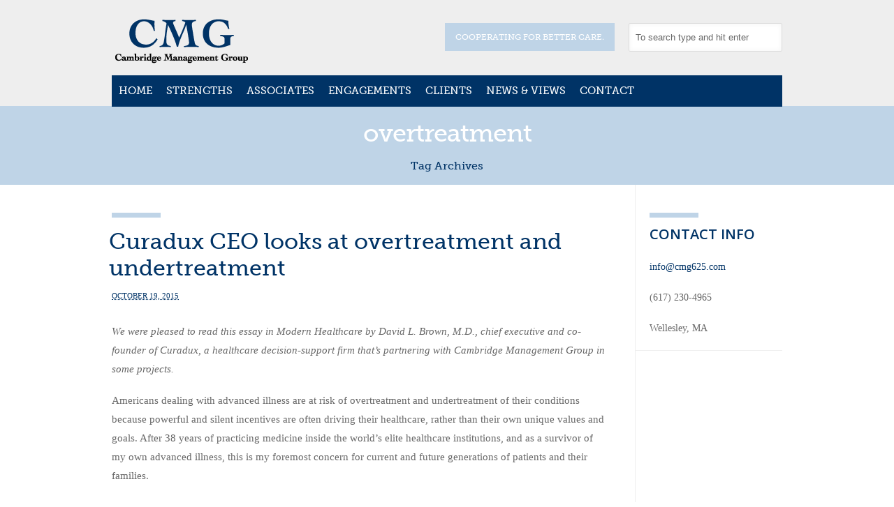

--- FILE ---
content_type: text/html; charset=UTF-8
request_url: https://cmg625.com/tag/overtreatment/
body_size: 11944
content:
<!DOCTYPE html>
<html class="no-js" lang="en-US">
<head>
			<script src='https://www.youtube.com/player_api'></script>
		<meta charset="UTF-8" />

	
	<title>overtreatment Archives - Cambridge Management GroupCambridge Management Group</title>

	<meta name="viewport" content="width=device-width,initial-scale=1">

	<!-- Stylesheets -->
	<link rel="stylesheet" type="text/css" media="all" href="https://cmg625.com/wp-content/themes/cmg/style.css" />

	<link rel="profile" href="https://gmpg.org/xfn/11" />
	<link rel="pingback" href="https://cmg625.com/xmlrpc.php" />
    
    <style>
    	.aligncenter {
width: 100%;
height: 100%;
}
		.post-meta .author { display: none!important; }.post-meta .post-categories { display: none!important; }.post-meta .post-tags { display: none!important; }.post-meta .post-comment-link { display: none!important; }
			</style>
	
		<script type='text/javascript'>
		/* <![CDATA[ */  
		var unisphere_globals = {
	 		searchLocalized: 'To search type and hit enter', 
		 	jsFolderUrl: 'https://cmg625.com/wp-content/themes/vanguard/js',
		 	themeVersion: '1.6.2',
		 	cufonFonts: ''
	 	}; 
		/* ]]> */ 
	</script>
	
	<meta name='robots' content='index, follow, max-image-preview:large, max-snippet:-1, max-video-preview:-1' />
	<style>img:is([sizes="auto" i], [sizes^="auto," i]) { contain-intrinsic-size: 3000px 1500px }</style>
	
	<!-- This site is optimized with the Yoast SEO plugin v26.7 - https://yoast.com/wordpress/plugins/seo/ -->
	<link rel="canonical" href="https://cmg625.com/tag/overtreatment/" />
	<meta property="og:locale" content="en_US" />
	<meta property="og:type" content="article" />
	<meta property="og:title" content="overtreatment Archives - Cambridge Management Group" />
	<meta property="og:url" content="https://cmg625.com/tag/overtreatment/" />
	<meta property="og:site_name" content="Cambridge Management Group" />
	<meta name="twitter:card" content="summary_large_image" />
	<script type="application/ld+json" class="yoast-schema-graph">{"@context":"https://schema.org","@graph":[{"@type":"CollectionPage","@id":"https://cmg625.com/tag/overtreatment/","url":"https://cmg625.com/tag/overtreatment/","name":"overtreatment Archives - Cambridge Management Group","isPartOf":{"@id":"https://cmg625.com/#website"},"breadcrumb":{"@id":"https://cmg625.com/tag/overtreatment/#breadcrumb"},"inLanguage":"en-US"},{"@type":"BreadcrumbList","@id":"https://cmg625.com/tag/overtreatment/#breadcrumb","itemListElement":[{"@type":"ListItem","position":1,"name":"Home","item":"https://cmg625.com/"},{"@type":"ListItem","position":2,"name":"overtreatment"}]},{"@type":"WebSite","@id":"https://cmg625.com/#website","url":"https://cmg625.com/","name":"Cambridge Management Group","description":"Management Consulting for Physicians and Hospital Administrators","potentialAction":[{"@type":"SearchAction","target":{"@type":"EntryPoint","urlTemplate":"https://cmg625.com/?s={search_term_string}"},"query-input":{"@type":"PropertyValueSpecification","valueRequired":true,"valueName":"search_term_string"}}],"inLanguage":"en-US"}]}</script>
	<!-- / Yoast SEO plugin. -->


<link rel='dns-prefetch' href='//maps.google.com' />
<link rel='dns-prefetch' href='//cdnjs.cloudflare.com' />
<link rel='dns-prefetch' href='//fonts.googleapis.com' />
<link rel="alternate" type="application/rss+xml" title="Cambridge Management Group &raquo; Feed" href="https://cmg625.com/feed/" />
<link rel="alternate" type="application/rss+xml" title="Cambridge Management Group &raquo; Comments Feed" href="https://cmg625.com/comments/feed/" />
<link rel="alternate" type="application/rss+xml" title="Cambridge Management Group &raquo; overtreatment Tag Feed" href="https://cmg625.com/tag/overtreatment/feed/" />
<script type="text/javascript">
/* <![CDATA[ */
window._wpemojiSettings = {"baseUrl":"https:\/\/s.w.org\/images\/core\/emoji\/16.0.1\/72x72\/","ext":".png","svgUrl":"https:\/\/s.w.org\/images\/core\/emoji\/16.0.1\/svg\/","svgExt":".svg","source":{"concatemoji":"https:\/\/cmg625.com\/wp-includes\/js\/wp-emoji-release.min.js?ver=6.8.3"}};
/*! This file is auto-generated */
!function(s,n){var o,i,e;function c(e){try{var t={supportTests:e,timestamp:(new Date).valueOf()};sessionStorage.setItem(o,JSON.stringify(t))}catch(e){}}function p(e,t,n){e.clearRect(0,0,e.canvas.width,e.canvas.height),e.fillText(t,0,0);var t=new Uint32Array(e.getImageData(0,0,e.canvas.width,e.canvas.height).data),a=(e.clearRect(0,0,e.canvas.width,e.canvas.height),e.fillText(n,0,0),new Uint32Array(e.getImageData(0,0,e.canvas.width,e.canvas.height).data));return t.every(function(e,t){return e===a[t]})}function u(e,t){e.clearRect(0,0,e.canvas.width,e.canvas.height),e.fillText(t,0,0);for(var n=e.getImageData(16,16,1,1),a=0;a<n.data.length;a++)if(0!==n.data[a])return!1;return!0}function f(e,t,n,a){switch(t){case"flag":return n(e,"\ud83c\udff3\ufe0f\u200d\u26a7\ufe0f","\ud83c\udff3\ufe0f\u200b\u26a7\ufe0f")?!1:!n(e,"\ud83c\udde8\ud83c\uddf6","\ud83c\udde8\u200b\ud83c\uddf6")&&!n(e,"\ud83c\udff4\udb40\udc67\udb40\udc62\udb40\udc65\udb40\udc6e\udb40\udc67\udb40\udc7f","\ud83c\udff4\u200b\udb40\udc67\u200b\udb40\udc62\u200b\udb40\udc65\u200b\udb40\udc6e\u200b\udb40\udc67\u200b\udb40\udc7f");case"emoji":return!a(e,"\ud83e\udedf")}return!1}function g(e,t,n,a){var r="undefined"!=typeof WorkerGlobalScope&&self instanceof WorkerGlobalScope?new OffscreenCanvas(300,150):s.createElement("canvas"),o=r.getContext("2d",{willReadFrequently:!0}),i=(o.textBaseline="top",o.font="600 32px Arial",{});return e.forEach(function(e){i[e]=t(o,e,n,a)}),i}function t(e){var t=s.createElement("script");t.src=e,t.defer=!0,s.head.appendChild(t)}"undefined"!=typeof Promise&&(o="wpEmojiSettingsSupports",i=["flag","emoji"],n.supports={everything:!0,everythingExceptFlag:!0},e=new Promise(function(e){s.addEventListener("DOMContentLoaded",e,{once:!0})}),new Promise(function(t){var n=function(){try{var e=JSON.parse(sessionStorage.getItem(o));if("object"==typeof e&&"number"==typeof e.timestamp&&(new Date).valueOf()<e.timestamp+604800&&"object"==typeof e.supportTests)return e.supportTests}catch(e){}return null}();if(!n){if("undefined"!=typeof Worker&&"undefined"!=typeof OffscreenCanvas&&"undefined"!=typeof URL&&URL.createObjectURL&&"undefined"!=typeof Blob)try{var e="postMessage("+g.toString()+"("+[JSON.stringify(i),f.toString(),p.toString(),u.toString()].join(",")+"));",a=new Blob([e],{type:"text/javascript"}),r=new Worker(URL.createObjectURL(a),{name:"wpTestEmojiSupports"});return void(r.onmessage=function(e){c(n=e.data),r.terminate(),t(n)})}catch(e){}c(n=g(i,f,p,u))}t(n)}).then(function(e){for(var t in e)n.supports[t]=e[t],n.supports.everything=n.supports.everything&&n.supports[t],"flag"!==t&&(n.supports.everythingExceptFlag=n.supports.everythingExceptFlag&&n.supports[t]);n.supports.everythingExceptFlag=n.supports.everythingExceptFlag&&!n.supports.flag,n.DOMReady=!1,n.readyCallback=function(){n.DOMReady=!0}}).then(function(){return e}).then(function(){var e;n.supports.everything||(n.readyCallback(),(e=n.source||{}).concatemoji?t(e.concatemoji):e.wpemoji&&e.twemoji&&(t(e.twemoji),t(e.wpemoji)))}))}((window,document),window._wpemojiSettings);
/* ]]> */
</script>
<style id='wp-emoji-styles-inline-css' type='text/css'>

	img.wp-smiley, img.emoji {
		display: inline !important;
		border: none !important;
		box-shadow: none !important;
		height: 1em !important;
		width: 1em !important;
		margin: 0 0.07em !important;
		vertical-align: -0.1em !important;
		background: none !important;
		padding: 0 !important;
	}
</style>
<link rel='stylesheet' id='wp-block-library-css' href='https://cmg625.com/wp-includes/css/dist/block-library/style.min.css?ver=6.8.3' type='text/css' media='all' />
<style id='classic-theme-styles-inline-css' type='text/css'>
/*! This file is auto-generated */
.wp-block-button__link{color:#fff;background-color:#32373c;border-radius:9999px;box-shadow:none;text-decoration:none;padding:calc(.667em + 2px) calc(1.333em + 2px);font-size:1.125em}.wp-block-file__button{background:#32373c;color:#fff;text-decoration:none}
</style>
<style id='global-styles-inline-css' type='text/css'>
:root{--wp--preset--aspect-ratio--square: 1;--wp--preset--aspect-ratio--4-3: 4/3;--wp--preset--aspect-ratio--3-4: 3/4;--wp--preset--aspect-ratio--3-2: 3/2;--wp--preset--aspect-ratio--2-3: 2/3;--wp--preset--aspect-ratio--16-9: 16/9;--wp--preset--aspect-ratio--9-16: 9/16;--wp--preset--color--black: #000000;--wp--preset--color--cyan-bluish-gray: #abb8c3;--wp--preset--color--white: #ffffff;--wp--preset--color--pale-pink: #f78da7;--wp--preset--color--vivid-red: #cf2e2e;--wp--preset--color--luminous-vivid-orange: #ff6900;--wp--preset--color--luminous-vivid-amber: #fcb900;--wp--preset--color--light-green-cyan: #7bdcb5;--wp--preset--color--vivid-green-cyan: #00d084;--wp--preset--color--pale-cyan-blue: #8ed1fc;--wp--preset--color--vivid-cyan-blue: #0693e3;--wp--preset--color--vivid-purple: #9b51e0;--wp--preset--gradient--vivid-cyan-blue-to-vivid-purple: linear-gradient(135deg,rgba(6,147,227,1) 0%,rgb(155,81,224) 100%);--wp--preset--gradient--light-green-cyan-to-vivid-green-cyan: linear-gradient(135deg,rgb(122,220,180) 0%,rgb(0,208,130) 100%);--wp--preset--gradient--luminous-vivid-amber-to-luminous-vivid-orange: linear-gradient(135deg,rgba(252,185,0,1) 0%,rgba(255,105,0,1) 100%);--wp--preset--gradient--luminous-vivid-orange-to-vivid-red: linear-gradient(135deg,rgba(255,105,0,1) 0%,rgb(207,46,46) 100%);--wp--preset--gradient--very-light-gray-to-cyan-bluish-gray: linear-gradient(135deg,rgb(238,238,238) 0%,rgb(169,184,195) 100%);--wp--preset--gradient--cool-to-warm-spectrum: linear-gradient(135deg,rgb(74,234,220) 0%,rgb(151,120,209) 20%,rgb(207,42,186) 40%,rgb(238,44,130) 60%,rgb(251,105,98) 80%,rgb(254,248,76) 100%);--wp--preset--gradient--blush-light-purple: linear-gradient(135deg,rgb(255,206,236) 0%,rgb(152,150,240) 100%);--wp--preset--gradient--blush-bordeaux: linear-gradient(135deg,rgb(254,205,165) 0%,rgb(254,45,45) 50%,rgb(107,0,62) 100%);--wp--preset--gradient--luminous-dusk: linear-gradient(135deg,rgb(255,203,112) 0%,rgb(199,81,192) 50%,rgb(65,88,208) 100%);--wp--preset--gradient--pale-ocean: linear-gradient(135deg,rgb(255,245,203) 0%,rgb(182,227,212) 50%,rgb(51,167,181) 100%);--wp--preset--gradient--electric-grass: linear-gradient(135deg,rgb(202,248,128) 0%,rgb(113,206,126) 100%);--wp--preset--gradient--midnight: linear-gradient(135deg,rgb(2,3,129) 0%,rgb(40,116,252) 100%);--wp--preset--font-size--small: 13px;--wp--preset--font-size--medium: 20px;--wp--preset--font-size--large: 36px;--wp--preset--font-size--x-large: 42px;--wp--preset--spacing--20: 0.44rem;--wp--preset--spacing--30: 0.67rem;--wp--preset--spacing--40: 1rem;--wp--preset--spacing--50: 1.5rem;--wp--preset--spacing--60: 2.25rem;--wp--preset--spacing--70: 3.38rem;--wp--preset--spacing--80: 5.06rem;--wp--preset--shadow--natural: 6px 6px 9px rgba(0, 0, 0, 0.2);--wp--preset--shadow--deep: 12px 12px 50px rgba(0, 0, 0, 0.4);--wp--preset--shadow--sharp: 6px 6px 0px rgba(0, 0, 0, 0.2);--wp--preset--shadow--outlined: 6px 6px 0px -3px rgba(255, 255, 255, 1), 6px 6px rgba(0, 0, 0, 1);--wp--preset--shadow--crisp: 6px 6px 0px rgba(0, 0, 0, 1);}:where(.is-layout-flex){gap: 0.5em;}:where(.is-layout-grid){gap: 0.5em;}body .is-layout-flex{display: flex;}.is-layout-flex{flex-wrap: wrap;align-items: center;}.is-layout-flex > :is(*, div){margin: 0;}body .is-layout-grid{display: grid;}.is-layout-grid > :is(*, div){margin: 0;}:where(.wp-block-columns.is-layout-flex){gap: 2em;}:where(.wp-block-columns.is-layout-grid){gap: 2em;}:where(.wp-block-post-template.is-layout-flex){gap: 1.25em;}:where(.wp-block-post-template.is-layout-grid){gap: 1.25em;}.has-black-color{color: var(--wp--preset--color--black) !important;}.has-cyan-bluish-gray-color{color: var(--wp--preset--color--cyan-bluish-gray) !important;}.has-white-color{color: var(--wp--preset--color--white) !important;}.has-pale-pink-color{color: var(--wp--preset--color--pale-pink) !important;}.has-vivid-red-color{color: var(--wp--preset--color--vivid-red) !important;}.has-luminous-vivid-orange-color{color: var(--wp--preset--color--luminous-vivid-orange) !important;}.has-luminous-vivid-amber-color{color: var(--wp--preset--color--luminous-vivid-amber) !important;}.has-light-green-cyan-color{color: var(--wp--preset--color--light-green-cyan) !important;}.has-vivid-green-cyan-color{color: var(--wp--preset--color--vivid-green-cyan) !important;}.has-pale-cyan-blue-color{color: var(--wp--preset--color--pale-cyan-blue) !important;}.has-vivid-cyan-blue-color{color: var(--wp--preset--color--vivid-cyan-blue) !important;}.has-vivid-purple-color{color: var(--wp--preset--color--vivid-purple) !important;}.has-black-background-color{background-color: var(--wp--preset--color--black) !important;}.has-cyan-bluish-gray-background-color{background-color: var(--wp--preset--color--cyan-bluish-gray) !important;}.has-white-background-color{background-color: var(--wp--preset--color--white) !important;}.has-pale-pink-background-color{background-color: var(--wp--preset--color--pale-pink) !important;}.has-vivid-red-background-color{background-color: var(--wp--preset--color--vivid-red) !important;}.has-luminous-vivid-orange-background-color{background-color: var(--wp--preset--color--luminous-vivid-orange) !important;}.has-luminous-vivid-amber-background-color{background-color: var(--wp--preset--color--luminous-vivid-amber) !important;}.has-light-green-cyan-background-color{background-color: var(--wp--preset--color--light-green-cyan) !important;}.has-vivid-green-cyan-background-color{background-color: var(--wp--preset--color--vivid-green-cyan) !important;}.has-pale-cyan-blue-background-color{background-color: var(--wp--preset--color--pale-cyan-blue) !important;}.has-vivid-cyan-blue-background-color{background-color: var(--wp--preset--color--vivid-cyan-blue) !important;}.has-vivid-purple-background-color{background-color: var(--wp--preset--color--vivid-purple) !important;}.has-black-border-color{border-color: var(--wp--preset--color--black) !important;}.has-cyan-bluish-gray-border-color{border-color: var(--wp--preset--color--cyan-bluish-gray) !important;}.has-white-border-color{border-color: var(--wp--preset--color--white) !important;}.has-pale-pink-border-color{border-color: var(--wp--preset--color--pale-pink) !important;}.has-vivid-red-border-color{border-color: var(--wp--preset--color--vivid-red) !important;}.has-luminous-vivid-orange-border-color{border-color: var(--wp--preset--color--luminous-vivid-orange) !important;}.has-luminous-vivid-amber-border-color{border-color: var(--wp--preset--color--luminous-vivid-amber) !important;}.has-light-green-cyan-border-color{border-color: var(--wp--preset--color--light-green-cyan) !important;}.has-vivid-green-cyan-border-color{border-color: var(--wp--preset--color--vivid-green-cyan) !important;}.has-pale-cyan-blue-border-color{border-color: var(--wp--preset--color--pale-cyan-blue) !important;}.has-vivid-cyan-blue-border-color{border-color: var(--wp--preset--color--vivid-cyan-blue) !important;}.has-vivid-purple-border-color{border-color: var(--wp--preset--color--vivid-purple) !important;}.has-vivid-cyan-blue-to-vivid-purple-gradient-background{background: var(--wp--preset--gradient--vivid-cyan-blue-to-vivid-purple) !important;}.has-light-green-cyan-to-vivid-green-cyan-gradient-background{background: var(--wp--preset--gradient--light-green-cyan-to-vivid-green-cyan) !important;}.has-luminous-vivid-amber-to-luminous-vivid-orange-gradient-background{background: var(--wp--preset--gradient--luminous-vivid-amber-to-luminous-vivid-orange) !important;}.has-luminous-vivid-orange-to-vivid-red-gradient-background{background: var(--wp--preset--gradient--luminous-vivid-orange-to-vivid-red) !important;}.has-very-light-gray-to-cyan-bluish-gray-gradient-background{background: var(--wp--preset--gradient--very-light-gray-to-cyan-bluish-gray) !important;}.has-cool-to-warm-spectrum-gradient-background{background: var(--wp--preset--gradient--cool-to-warm-spectrum) !important;}.has-blush-light-purple-gradient-background{background: var(--wp--preset--gradient--blush-light-purple) !important;}.has-blush-bordeaux-gradient-background{background: var(--wp--preset--gradient--blush-bordeaux) !important;}.has-luminous-dusk-gradient-background{background: var(--wp--preset--gradient--luminous-dusk) !important;}.has-pale-ocean-gradient-background{background: var(--wp--preset--gradient--pale-ocean) !important;}.has-electric-grass-gradient-background{background: var(--wp--preset--gradient--electric-grass) !important;}.has-midnight-gradient-background{background: var(--wp--preset--gradient--midnight) !important;}.has-small-font-size{font-size: var(--wp--preset--font-size--small) !important;}.has-medium-font-size{font-size: var(--wp--preset--font-size--medium) !important;}.has-large-font-size{font-size: var(--wp--preset--font-size--large) !important;}.has-x-large-font-size{font-size: var(--wp--preset--font-size--x-large) !important;}
:where(.wp-block-post-template.is-layout-flex){gap: 1.25em;}:where(.wp-block-post-template.is-layout-grid){gap: 1.25em;}
:where(.wp-block-columns.is-layout-flex){gap: 2em;}:where(.wp-block-columns.is-layout-grid){gap: 2em;}
:root :where(.wp-block-pullquote){font-size: 1.5em;line-height: 1.6;}
</style>
<link rel='stylesheet' id='skin-css' href='https://cmg625.com/wp-content/themes/vanguard/css/skin.php?ver=6.8.3' type='text/css' media='all' />
<link rel='stylesheet' id='mobile-css' href='https://cmg625.com/wp-content/themes/vanguard/css/mobile.css?ver=6.8.3' type='text/css' media='screen' />
<link rel='stylesheet' id='google_fonts-css' href='https://fonts.googleapis.com/css?family=Open+Sans%3A300%2C300italic%2C400%2C400italic%2C600%2C600italic%2C700%2C700italic%7COpen+Sans%3A600%7COpen+Sans%3A700%7COpen+Sans%3A400%7COpen+Sans%3A700%7COpen+Sans%3A300%2C400%2C600%2C700%7COpen+Sans%3A700%7COpen+Sans%3A600%7COpen+Sans%3A400%7COpen+Sans%3A700%7COpen+Sans%3A600%7COpen+Sans%3A700&#038;ver=6.8.3' type='text/css' media='all' />
<script type="text/javascript" src="https://maps.google.com/maps/api/js?sensor=false&amp;ver=6.8.3" id="gmaps-js"></script>
<script type="text/javascript" src="https://cmg625.com/wp-includes/js/swfobject.js?ver=2.2-20120417" id="swfobject-js"></script>
<script type="text/javascript" src="https://cmg625.com/wp-includes/js/jquery/jquery.min.js?ver=3.7.1" id="jquery-core-js"></script>
<script type="text/javascript" src="https://cmg625.com/wp-includes/js/jquery/jquery-migrate.min.js?ver=3.4.1" id="jquery-migrate-js"></script>
<script type="text/javascript" src="https://cmg625.com/wp-content/themes/vanguard/js/scripts.js?ver=6.8.3" id="scripts-js"></script>
<script type="text/javascript" src="//cdnjs.cloudflare.com/ajax/libs/jquery-easing/1.4.1/jquery.easing.min.js?ver=6.8.3" id="jquery-easing-js"></script>
<link rel="https://api.w.org/" href="https://cmg625.com/wp-json/" /><link rel="alternate" title="JSON" type="application/json" href="https://cmg625.com/wp-json/wp/v2/tags/2278" />		<style type="text/css" id="wp-custom-css">
			.nav > li > a {
	color: #fff;
}
a {
	color: #003366;
}
.recent_posts_with_excerpts li {
	margin-bottom: 40px !important;
}
.recent_posts_with_excerpts li small {
	display: block;
	margin-top: 25px;
}
.custom-button.small {
	background-color: #bfd4e7;
    padding: 10px 20px;
    border-radius: 2px;
    text-transform: uppercase;
    font-family: museo-slab;
    font-weight: 900;
    letter-spacing: 1px;
    display: inline;
    font-size: 11px;
    line-height: 12px;
}
#text-7 .textwidget {
	background-color: #bfd4e7;
	padding: 15px 15px 10px 15px;
}
#footer-container {
	margin-bottom: 40px;
}
.post-share-title {
	display: none;
}
.single-post .post-title-meta-wrapper {
	position: relative !important;
	bottom: inherit !important;
	left: inherit !important;
	top: inherit !important;
}
.single-post .blog-detail h1.post-title {
	margin: 15px 0 40px 0 !important;	
}
.single-post .blog-detail .post-meta {
	padding: 6px 0 7px 0;
}		</style>
		
<!-- My Custom CSS -->
<link rel='stylesheet' id='mccss_stylesheet' href='https://cmg625.com/wp-content/uploads/my_custom_css/my_style.css?1570024643' type='text/css' media='all' />
<!-- My Custom CSS -->
<!--END head-->
</head>

<!--BEGIN body-->
<body data-rsssl=1 class="archive tag tag-overtreatment tag-2278 wp-theme-vanguard wp-child-theme-cmg wide">

	
	<!--BEGIN #container-->
	<div id="container">

		<!--BEGIN #superior-header-container-->
		<div id="superior-header-container">

			<!--BEGIN #superior-header-->
			<div id="superior-header">
				<div id="superior-header-left">
						            		            </div>
	            <div id="superior-header-right">
					<div id="search-3" class="widget widget_search">
<form method="get" class="searchform" action="https://cmg625.com">
	<input class="search" name="s" type="text" value="" />
    <button class="search-btn" type="submit">Search</button>
</form>
</div><div id="text-2" class="widget widget_text">			<div class="textwidget">Cooperating for better care.</div>
		</div>		            	            </div>
    		<!--END #superior-header-->
    		</div>
		
		<!--END #superior-header-container-->
		</div>		

		<!--BEGIN #header-container-->
		<div id="header-container">

			<!--BEGIN #header-->
			<div id="header" class="clearfix">
			
				<!--BEGIN #logo-->
				<div id="logo">
					<a href="https://cmg625.com" title="Cambridge Management Group">
													<img src="https://cmg625.com/wp-content/uploads/2015/05/cmg-logo.png" alt="Cambridge Management Group" />
											</a>
				<!--END #logo-->
				</div>
				
				<!--BEGIN #menu-bg-->
				<div id="menu-bg">
					<div class="menu"><ul class="nav"><li class="page_item page-item-31088"><a href="https://cmg625.com/home/">Home</a></li><li class="page_item page-item-250"><a href="https://cmg625.com/strengths/">Strengths</a></li><li class="page_item page-item-24290"><a href="https://cmg625.com/associates/">Associates</a></li><li class="page_item page-item-24150"><a href="https://cmg625.com/engagements/">Engagements</a></li><li class="page_item page-item-103"><a href="https://cmg625.com/clients/">Clients</a></li><li class="page_item page-item-1948"><a href="https://cmg625.com/news-views/">News &#038; Views</a></li><li class="page_item page-item-1676"><a href="https://cmg625.com/contact/">Contact</a></li></ul></div>				<!--END #menu-bg-->
				</div>
		
			<!--END #header-->
			</div>
			
		<!--END #header-container-->
		</div>

		
	<!--BEGIN #sub-header-container-->
	<div id="sub-header-container"  style="" class="solid-bg" data-aspect-ratio="1">

		<!--BEGIN #sub-header-->
		<div id="sub-header" >

			<div class="bar"></div>
			<h1 class="sub-header-title">overtreatment</h1>
						<small>Tag Archives</small>
							
		<!--END #sub-header-->
		</div>
		
	<!--END #sub-header-container-->
	</div>
			
		<!--BEGIN #content-container -->
		<div id="content-container">
		
			<!--BEGIN #content-->
			<div id="content" class="clearfix">
    <div class="clearfix">

        <!--BEGIN #primary-->
        <div id="primary" class="blog-wide-image">

                        
                
        
        <div id="post-21285" class="post-21285 post type-post status-publish format-standard hentry category-uncategorized tag-cambridge-management-group tag-cleveland-clinic tag-curadux tag-david-l-brown tag-healthcare tag-institute-of-medicine tag-m-d tag-overtreatment tag-patient-centered tag-physicians">

            <div class="post-media-wrapper no-image">
            
                
                
                
                <div class="post-title-meta-wrapper">

                    <div class="bar"></div>
                    <h2 class="post-title entry-title"><a href="https://cmg625.com/curadux-ceo-looks-at-overtreatment-and-undertreatment/" title="Permalink to Curadux CEO looks at overtreatment and undertreatment" rel="bookmark">Curadux CEO looks at overtreatment and undertreatment</a></h2>

                                        <div class="post-meta">

                        <span class="published updated"><abbr class="published-time" title="3:40 pm">October 19, 2015</abbr></span><span class="vcard author">by <a class="url fn n" href="https://cmg625.com/author/rwhitcomb/" title="View all posts by Robert Whitcomb">Robert Whitcomb</a></span>
                                                    <span class="post-categories">in <a href="https://cmg625.com/category/uncategorized/" rel="category tag">Uncategorized</a></span>
                                                
                                                    <span class="post-tags">tagged <a href="https://cmg625.com/tag/cambridge-management-group/" rel="tag">Cambridge Management Group</a>, <a href="https://cmg625.com/tag/cleveland-clinic/" rel="tag">Cleveland Clinic</a>, <a href="https://cmg625.com/tag/curadux/" rel="tag">Curadux</a>, <a href="https://cmg625.com/tag/david-l-brown/" rel="tag">David L. Brown</a>, <a href="https://cmg625.com/tag/healthcare/" rel="tag">healthcare</a>, <a href="https://cmg625.com/tag/institute-of-medicine/" rel="tag">Institute of Medicine</a>, <a href="https://cmg625.com/tag/m-d/" rel="tag">M.D.</a>, <a href="https://cmg625.com/tag/overtreatment/" rel="tag">overtreatment</a>, <a href="https://cmg625.com/tag/patient-centered/" rel="tag">patient-centered</a>, <a href="https://cmg625.com/tag/physicians/" rel="tag">physicians</a></span>
                                                
                    </div>
                    
                </div>

            </div>

            <div class="post-text">
                                    <h1 data-swiftype-name="title" data-swiftype-type="string"></h1>
<p><em>We were pleased to read this essay in Modern Healthcare by David L. Brown, M.D., chief executive and co-founder of Curadux, a healthcare decision-support firm that&#8217;s partnering with Cambridge Management Group in some projects.</em></p>
<div class="art-body">
<div data-swiftype-name="body" data-swiftype-type="text">
<p>Americans dealing with advanced illness are at risk of overtreatment and undertreatment of their conditions because powerful and silent incentives are often driving their healthcare, rather than their own unique values and goals. After 38 years of practicing medicine inside the world&#8217;s elite healthcare institutions, and as a survivor of my own advanced illness, this is my foremost concern for current and future generations of patients and their families.</p>
<p>For those serving inside modern medical institutions, these risks are well known. As one caregiver recently told the Institute of Medicine, “When you take the time to find out what&#8217;s most important to patients and families, they make very reasonable choices. The challenge is that our healthcare system does not encourage these conversations, our professional providers frequently do not have the time or training, and treatment measures default to those that are health system centered.”</p>
<p>Healthcare is not always patient-centered because our third-party payer system disrupts the normal buyer-seller relationship we often take for granted. In healthcare, for reasons of public policy, the consumer isn&#8217;t always the paying customer for the services they consume, which distorts incentive structures throughout healthcare (and not always for the patient&#8217;s benefit).</p>
<p>Overtreatment — treatment that is unnecessary or futile for improving a person&#8217;s quality of life—is the dominant problem today. It may cause unwanted, invasive and expensive care, as well as unnecessarily prolonged and painful deaths. Health systems are subtly incentivized to overtreat patients because they generate more revenue based on the volume of services provided. Physicians are incentivized to recommend more services because they want to minimize perceived risks to patients and their own legal liability. Without clear guidance to the contrary, physicians default to treating a condition, often no matter how futile or painful for the patient.</p>
<p>Undertreatment — the lack of necessary treatment for improving a person&#8217;s quality of life — is the emerging problem. Policymakers are seeking ways to control healthcare costs as governments bear more financial responsibility for healthcare due to an aging population, the expansion of government programs, and increased consumption of healthcare by individuals. Since policymakers can&#8217;t change demographics and since a policy decision has been made to expand programs and subsidies, the primary option left for policymakers is to limit consumption of services.</p>
<p>Like most service industries, healthcare providers have traditionally been paid fees for the services they provide. Healthcare is unique, however, because the third-party payer system eliminates the natural market mechanism for limiting consumer demand and optimizing the quality and quantity of services around the perceived value to the consumer. At present, without a meaningful limit on consumer demand, providers act in their self-interest and deliver higher volume of services, which generates more revenue and increases costs.</p>
<p>To control costs, whether wise or unwise, policymakers opted against moving toward a market-based model whereby consumers assume more responsibility for healthcare and, instead, expanded the current system. They are now testing an artificial mechanism for controlling demand by simply capping payments to providers through population-health concepts. While this may reduce costs, it creates the risk that providers may discourage healthcare services for people who may legitimately benefit from them.</p>
<p>To permanently realign healthcare incentives around the individual would require overhauling the entire system so market forces could naturally optimize consumption. This is unlikely because of legitimate public policy issues and the practical difficulty of overhauling established commercial, financial, and regulatory frameworks in a polarized political environment.</p>
<p>Today, patients must educate themselves and stay actively involved in aligning their values and goals with their healthcare decisions. Primary-care physicians traditionally led this process through end-of-life conversations, but as clinical production pressures and demands have increased, physicians have less time to thoroughly discuss and analyze each patient&#8217;s unique values and goals. Instead, physicians now often rely more on other staff to perform this function. While these staff can be useful, the rich expertise provided by experienced physicians is often lost. True patient-centered care for patients and families facing an advanced illness is clearly ready for further innovation.</p>
<p><em>Dr. David L. Brown has practiced medicine for 38 years. He recently retired as chairman of the Anesthesiology Institute at the Cleveland Clinic. He has also led the anesthesiology departments at the University of Texas M.D. Anderson Cancer Center, University of Iowa Hospital and Clinics, and Virginia Mason Medical Center, as well as serving as professor of anesthesiology at the Mayo Clinic. </em></p>
</div>
</div>
<p>&nbsp;</p>
                                            
            </div>

            <div class="hr"><hr /></div>

        </div>

        
            
                
        
        <div id="post-20314" class="post-20314 post type-post status-publish format-standard hentry category-uncategorized tag-care-guide tag-care-guides tag-cleveland-clinics-anesthesiology-institute tag-curadux tag-david-l-brown tag-healthcare tag-institute-of-medicine tag-iom tag-overtreatment tag-payers-and-providers tag-primary-care-physician tag-undertreatment">

            <div class="post-media-wrapper no-image">
            
                
                
                
                <div class="post-title-meta-wrapper">

                    <div class="bar"></div>
                    <h2 class="post-title entry-title"><a href="https://cmg625.com/curadux-pioneers-new-decision-guidance-model-for-patients/" title="Permalink to Curadux pioneers new decision guidance model for patients" rel="bookmark">Curadux pioneers new decision guidance model for patients</a></h2>

                                        <div class="post-meta">

                        <span class="published updated"><abbr class="published-time" title="8:27 pm">September 14, 2015</abbr></span><span class="vcard author">by <a class="url fn n" href="https://cmg625.com/author/rwhitcomb/" title="View all posts by Robert Whitcomb">Robert Whitcomb</a></span>
                                                    <span class="post-categories">in <a href="https://cmg625.com/category/uncategorized/" rel="category tag">Uncategorized</a></span>
                                                
                                                    <span class="post-tags">tagged <a href="https://cmg625.com/tag/care-guide/" rel="tag">“Care Guide”</a>, <a href="https://cmg625.com/tag/care-guides/" rel="tag">Care Guides</a>, <a href="https://cmg625.com/tag/cleveland-clinics-anesthesiology-institute/" rel="tag">Cleveland Clinic’s Anesthesiology Institute</a>, <a href="https://cmg625.com/tag/curadux/" rel="tag">Curadux</a>, <a href="https://cmg625.com/tag/david-l-brown/" rel="tag">David L. Brown</a>, <a href="https://cmg625.com/tag/healthcare/" rel="tag">healthcare</a>, <a href="https://cmg625.com/tag/institute-of-medicine/" rel="tag">Institute of Medicine</a>, <a href="https://cmg625.com/tag/iom/" rel="tag">IOM</a>, <a href="https://cmg625.com/tag/overtreatment/" rel="tag">overtreatment</a>, <a href="https://cmg625.com/tag/payers-and-providers/" rel="tag">payers and providers</a>, <a href="https://cmg625.com/tag/primary-care-physician/" rel="tag">primary care physician</a>, <a href="https://cmg625.com/tag/undertreatment/" rel="tag">Undertreatment</a></span>
                                                
                    </div>
                    
                </div>

            </div>

            <div class="post-text">
                                    <p class="responsiveNews">
<p class="responsiveNews"><em><strong>We just received this press release from a Cambridge Management Group friend, David L. Brown, M.D. We&#8217;re very happy to read this  exciting news:</strong></em></p>
<div class="entry-content e-content">
<div id="item-55180e95e4b01178dd85977e" class="sqs-layout sqs-grid-12 columns-12" data-layout-label="Post Body" data-type="item" data-updated-on="1427640062273">
<div class="row sqs-row">
<div class="col sqs-col-12 span-12">
<div id="block-cf85dad76d02e1ea5a7c" class="sqs-block html-block sqs-block-html" data-block-type="2">
<div class="sqs-block-content">
<h2><strong>Curadux has pioneered a new healthcare decision guidance model for individuals and families facing advanced illness</strong></h2>
<p>AUSTIN, Texas</p>
<p>David L. Brown, M.D., the former chair of the Cleveland Clinic’s Anesthesiology Institute and a recent survivor of his own life-threatening illness, has announced the launch of  <a href="http://curadux.com">Curadux </a>to help patients and families facing advanced illness make wise decisions and avoid overtreatment and undertreatment of their conditions.</p>
<p>“Americans facing advanced illness today are at risk of overtreatment and undertreatment of their conditions because powerful and silent incentives are often driving their healthcare, rather than the patient’s own unique values and goals,” Brown said. “After 38 years of practicing medicine inside the world’s elite healthcare institutions, and as a survivor of my own advanced illness, this is my biggest concern for current and future generations of patients and families. This is why I’m excited to launch Curadux and help solve this problem .”</p>
<p>In 2014, the Institute of Medicine released a <a href="http://iom.nationalacademies.org/Reports/2014/Dying-In-America-Improving-Quality-and-Honoring-Individual-Preferences-Near-the-End-of-Life.aspx" target="_blank">landmark report</a> highlighting the unfortunate reality that many Americans aren’t living well in advanced illness. The current health system incentivizes overtreatment which may cause unwanted, invasive, and expensive treatments, as well as unnecessarily prolonged and painful deaths. In the words of the IOM, “the default decision is to treat a disease or condition, no matter how hopeless or painful.” Undertreatment is an equal concern as policymakers, in their quest to reduce healthcare costs, begin to cap payments to providers which may incentivize the minimization of healthcare services for people who may legitimately need them.</p>
<p>Curadux solves these problems by establishing a new functional role called a <a href="http://www.curadux.com/company">“Care Guide,”</a> staffed by experienced physicians who are solely dedicated to helping patients and families align their unique values and goals with their healthcare decisions, independently from healthcare payers and providers. Care Guides help patients and families to thoroughly assess their values and goals, understand the detailed implications of their options prepared by their medical teams, and ultimately document their healthcare decision, while also alleviating pressure on their primary care physician.</p>
</div>
</div>
</div>
</div>
</div>
</div>
                                            
            </div>

            <div class="hr"><hr /></div>

        </div>

        
            	
                    <!--END #primary-->
		</div>
            
        
		<!--BEGIN #secondary-->
        <div id="secondary">

            <div id="text-9" class="widget widget_text"><div class="bar"></div><h3 class="widget-title">Contact Info</h3>			<div class="textwidget"><p><a href="mailto:info@cmg625.com" class="autohyperlink">info@cmg625.com</a></p>
<p>(617) 230-4965</p>
<p>Wellesley, MA</p>
</div>
		</div>            
                        
        <!--END #secondary-->
        </div>
	</div>


			<!--END #content-->
			</div>

	    <!--END #content-container-->
	    </div>

		<!--BEGIN #footer-widgets-container-->
	    <div id="footer-widgets-container">
	
	        <!--BEGIN #footer-widgets-->
	        <div id="footer-widgets" >
	        	<div class="clearfix">
					<div class="footer-column" id="footer-column-1">
			        	<div id="text-3" class="widget widget_text">			<div class="textwidget"><p><img decoding="async" src="/wp-content/uploads/2015/05/cmg-logo-small.png" data-wp-editing="1" /></p>
</div>
		</div><div id="text-4" class="widget widget_text">			<div class="textwidget"><p><strong>Cooperating for better care</strong></p>
</div>
		</div>			
			            		            </div>
		
		        	<div class="footer-column" id="footer-column-2">            
			            
		<div id="recent-posts-3" class="widget widget_recent_entries">
		<h3 class="widget-title">News &#038; Views</h3><div class="bar"></div>
		<ul>
											<li>
					<a href="https://cmg625.com/saving-money-by-having-medical-directors-carry-out-effectiveness-projects/">Saving money by having medical directors carry out effectiveness projects</a>
									</li>
											<li>
					<a href="https://cmg625.com/cms-chief-medical-officer-says-equity-quality-go-together/">CMS chief medical officer says equity, quality go together</a>
									</li>
											<li>
					<a href="https://cmg625.com/health-care-teams-beyond-covid/">Health-care teams beyond COVID</a>
									</li>
					</ul>

		</div>			
			            		            </div>
		            
		        	<div class="footer-column" id="footer-column-3">
			            <div id="text-5" class="widget widget_text"><h3 class="widget-title">Email</h3><div class="bar"></div>			<div class="textwidget"><a href="mailto:info@cmg625.com" class="autohyperlink">info@cmg625.com</a></div>
		</div><div id="text-6" class="widget widget_text"><h3 class="widget-title">Phone</h3><div class="bar"></div>			<div class="textwidget"><p><strong>+1 (617) 230-4965</strong></p>
</div>
		</div>			
			            			        </div>
		            
		           	<div class="footer-column" id="footer-column-4">
			            <div id="text-7" class="widget widget_text"><h3 class="widget-title">Follow Us On</h3><div class="bar"></div>			<div class="textwidget"><a href="http://www.twitter.com/CMGHealth" target="_blank"><img src="https://cmg625.com/wp-content/uploads/2015/05/twitter.png" /></a><a style="margin-left:20px" href="https://www.linkedin.com/company/cambridge-management-group-inc" target="_blank"><img src="https://cmg625.com/wp-content/uploads/2015/05/linked-in.png" /></a></div>
		</div>		
		        	    		        	</div>
	        	</div>

	        <!--END #footer-widgets-->
	        </div>
	
		<!--END #footer-widgets-container-->
		</div>
	
	    <!--BEGIN #footer-container-->
	    <div id="footer-container">
	
	        <!--BEGIN #footer-->
	        <div id="footer">
	
				<div id="footer-left">
					<div id="text-8" class="widget widget_text">			<div class="textwidget"><p>© 1985 – 2025 Cambridge Management Group, Inc.</p>
</div>
		</div>	            		            </div>
	            <div id="footer-right">
					<div id="block-3" class="widget widget_block widget_text">
<p>Making healthcare more cooperative since 1985</p>
</div>		            	            </div>
	
	        <!--END #footer-->
	        </div>
	
		<!--END #footer-container-->
		</div>
		
	<!--END #container-->
	</div>

    <script src="https://use.typekit.net/ulz5wnb.js"></script>
<script>try{Typekit.load({ async: true });}catch(e){}</script>    
	<!-- Theme Hook -->
	<script type="speculationrules">
{"prefetch":[{"source":"document","where":{"and":[{"href_matches":"\/*"},{"not":{"href_matches":["\/wp-*.php","\/wp-admin\/*","\/wp-content\/uploads\/*","\/wp-content\/*","\/wp-content\/plugins\/*","\/wp-content\/themes\/cmg\/*","\/wp-content\/themes\/vanguard\/*","\/*\\?(.+)"]}},{"not":{"selector_matches":"a[rel~=\"nofollow\"]"}},{"not":{"selector_matches":".no-prefetch, .no-prefetch a"}}]},"eagerness":"conservative"}]}
</script>
<script type="text/javascript" src="https://cmg625.com/wp-content/themes/vanguard/js/screen.js?ver=1.0" id="screen-js"></script>
				<script type="text/javascript">
					jQuery.noConflict();
					(
						function ( $ ) {
							$( function () {
								$( "area[href*=\\#],a[href*=\\#]:not([href=\\#]):not([href^='\\#tab']):not([href^='\\#quicktab']):not([href^='\\#pane'])" ).click( function () {
									if ( location.pathname.replace( /^\//, '' ) == this.pathname.replace( /^\//, '' ) && location.hostname == this.hostname ) {
										var target = $( this.hash );
										target = target.length ? target : $( '[name=' + this.hash.slice( 1 ) + ']' );
										if ( target.length ) {
											$( 'html,body' ).animate( {
												scrollTop: target.offset().top - 50											},900 , 'easeInOutQuint' );
											return false;
										}
									}
								} );
							} );
						}
					)( jQuery );
				</script>
				
<!--END body-->
<script>(function(){function c(){var b=a.contentDocument||a.contentWindow.document;if(b){var d=b.createElement('script');d.innerHTML="window.__CF$cv$params={r:'9bf9d426beea3337',t:'MTc2ODY5NDYwMS4wMDAwMDA='};var a=document.createElement('script');a.nonce='';a.src='/cdn-cgi/challenge-platform/scripts/jsd/main.js';document.getElementsByTagName('head')[0].appendChild(a);";b.getElementsByTagName('head')[0].appendChild(d)}}if(document.body){var a=document.createElement('iframe');a.height=1;a.width=1;a.style.position='absolute';a.style.top=0;a.style.left=0;a.style.border='none';a.style.visibility='hidden';document.body.appendChild(a);if('loading'!==document.readyState)c();else if(window.addEventListener)document.addEventListener('DOMContentLoaded',c);else{var e=document.onreadystatechange||function(){};document.onreadystatechange=function(b){e(b);'loading'!==document.readyState&&(document.onreadystatechange=e,c())}}}})();</script></body>
<!--END html-->
</html>

--- FILE ---
content_type: text/css; charset: UTF-8;charset=UTF-8
request_url: https://cmg625.com/wp-content/themes/vanguard/css/skin.php?ver=6.8.3
body_size: 3200
content:
/* Fallback Font Family */
button, input, select, textarea { font-family: "Helvetica Neue", Helvetica, Arial, sans-serif; }

/* Headings */
h1, h2, h3, h4, h5, h6 { color: #003366; }
h1, h2, h3, h4, h5, h6 { font-family: 'Open Sans', "Helvetica Neue", Helvetica, Arial, sans-serif; }

/* The page Body */
body { color: #666666;  background-color: #ffffff; font-size: 14px; line-height: 26px; }
body, h3#reply-title, h3#reply-title small, h3#comment-title, h3#related-work-title, h3#related-posts-title, h3#author-info-title, h3.info-box-title, h4.price-column-title { font-family: 'Open Sans', "Helvetica Neue", Helvetica, Arial, sans-serif; }

/* Links */
a { color: #003366; }

/* The superior-header bar */
#superior-header-container { background-color: #003366; }
#superior-header-left, #superior-header-left a { color: #fff; }
#superior-header-right { color: #003366; }
#superior-header-right .widget { background-color: #fff; }
#superior-header-right .widget .menu li.current-menu-item > a { color: #003366!important; }

/* The header */
#header-container { background-color: #fff; }
#header { height: 78px; }

/* The logo */
#logo { margin-top: -50px; }

/* Header menu */
#menu-bg { border-bottom: 1px solid #eeeeee; top: -1px; }

.nav > li > a { color: #bfd4e7; }

.menu > ul > li.current_page_item > a,
.menu > ul > li.current_page_parent > a,
.menu > ul > li.current_page_ancestor > a,
.menu > ul > li.current-menu-item > a,
.menu > ul > li.current-menu-ancestor > a { color: #003366; border-bottom: 4px solid #003366; }

.nav > li > a:hover,
.nav > li.sfHover > a { color: #003366; border-bottom: 4px solid #003366; }

.nav ul { border-left: 1px solid #eeeeee; border-right: 1px solid #eeeeee; background-color: #fcfcfc; }
.nav ul a { color: #003366; border-bottom: 1px solid #eeeeee; }
.nav ul ul { border-top: 1px solid #eeeeee; }
.nav ul a:hover { background-color: #eeeeee; }

.nav > li > a { font-family: 'Open Sans', "Helvetica Neue", Helvetica, Arial, sans-serif; font-size: 14px; text-transform: uppercase; font-weight: 600;}

/* Sub-header Slider */
#slider-container { background-color: #fff; }
#no-slider-items { background-color: #eeeeee; }
#slider { border-bottom: 7px solid #003366; }
#slider .slider-description .bar { background-color: #666666; }
#slider .slider-description .slider-title { background-color: #003366; color: #fff; }
#slider-container #slider-prev { background: #003366 url('../images/slider_prev.png') no-repeat scroll center center; }
#slider-container #slider-next { background: #003366 url('../images/slider_next.png') no-repeat scroll center center; }

/* Sub-header Fullwidth Slider */
#slider-container.fullwidth #slider li { background-color: #eeeeee; border-bottom: 7px solid #003366; }

.slider-description .slider-title { font-family: 'Open Sans', "Helvetica Neue", Helvetica, Arial, sans-serif; text-transform: uppercase; font-weight: 700;}

/* Sub-header LayerSlider */
#layer-slider-container.normal { background-color: #fff; }
#layer-slider-container.normal #layer-slider { border-bottom: 7px solid #003366; }
#layer-slider-container.fullwidth #layer-slider .ls-container { background-color: #eeeeee; border-bottom: 7px solid #003366; }
.ls-vanguard .ls-thumbnail-inner { background: #003366; }
.ls-vanguard .ls-nav-prev,
.ls-vanguard .ls-nav-next { background-color: #003366; }

/* Content */
#content-container { background-color: #fff; }

/* Sub-header Bar (Transparent bg) */
#sub-header-container.transparent-bg { background-color: #fff; }
#sub-header { border-bottom: 1px solid #eeeeee; }
#sub-header .bar { background-color: #eeeeee; }
#sub-header h1 { color: #003366; }
#sub-header small { color: #003366; }
#sub-header #breadcrumbs { background-color: #eeeeee; text-transform: uppercase; }
#sub-header #breadcrumbs,
#sub-header #breadcrumbs a { color: #bfd4e7; }
#sub-header #breadcrumbs a:hover { color: #003366; }
#sub-header #breadcrumbs .prefix { color: #666666; }
/* Solid bg */
#sub-header-container.solid-bg,
#sub-header-container.solid-bg .bar { background-color: #bfd4e7; }
#sub-header-container.solid-bg #breadcrumbs { background-color: #fff!important; border-bottom: 1px solid #bfd4e7; }
#sub-header-container.solid-bg #sub-header { border-bottom: 1px solid #bfd4e7; }
/* Image bg */
#sub-header-container.image-bg { border-bottom: 28px solid #eeeeee; }
#sub-header-container.image-bg #breadcrumbs { background-color: #fff; }
#sub-header-container.image-bg .bar { background-color: #003366; }
#sub-header-container.image-bg h1 { background-color: #003366; color: #fff; }
#sub-header-container.image-bg small { color: #666666; }

#sub-header h1 { font-family: 'Open Sans', "Helvetica Neue", Helvetica, Arial, sans-serif; text-transform: uppercase; font-weight: 700;}

#sub-header small { font-family: 'Open Sans', "Helvetica Neue", Helvetica, Arial, sans-serif; font-weight: 400;}

/* Right Sidebar */
#primary { border-right: 1px solid #eeeeee; }
#secondary { border-left: 1px solid #eeeeee; }

/* Left Sidebar */
.left-sidebar #primary { border-left: 1px solid #eeeeee; border-right: 0; }
.left-sidebar #secondary { border-right: 1px solid #eeeeee; border-left: 0; }

/* Widgets */
#secondary .widget .bar { background-color: #003366; }
#secondary .widget ul a { color: #003366; }
#secondary .widget ul a:hover { color: #003366; }
#secondary .widget ul, #secondary .widget ul li ul, ul.separator li ul { border-top: 1px solid #eeeeee; }
#secondary .widget li, ul.separator li, #secondary .widget { border-bottom: 1px solid #eeeeee; }

#secondary .widget > h3 { font-family: 'Open Sans', "Helvetica Neue", Helvetica, Arial, sans-serif; font-size: 20px; text-transform: uppercase; font-weight: 600;}

/* Custom Menu and Sub-Pages Widget */
#secondary .widget-sub-pages li.current_page_item,
#secondary .widget_pages li.current_page_item,
#secondary .widget .menu li.current-menu-item { background-color: #003366; }
#secondary .widget-sub-pages li.current_page_item ul,
#secondary .widget_pages li.current_page_item ul,
#secondary .widget .menu li.current-menu-item ul { background-color: #fff; }
.widget-sub-pages li.current_page_item > a,
.widget_pages li.current_page_item > a,
.widget .menu li.current-menu-item > a { color: #fff!important; }

/* Recent and Popular Posts Widget */
.widget-posts li .post-title { color: #003366; }
.widget-posts li .post-title:hover { color: #003366; }

/* Blog (shared styles) */
.post-meta, .post-meta a { color: #003366; text-transform: uppercase; }
/* Blog (shared styles) */
.post-meta a:hover { color: #003366; }

/* Blog (wide image) */
.blog-wide-image .post-title-meta-wrapper { background-image: url('../images/transparent_black.png'); }
.blog-wide-image .bar { background-color: #fff; }
.blog-wide-image .post-title a { color: #fff; }
.blog-wide-image .post-title a:hover { color: #003366; }
.blog-wide-image .post-meta { background-color: #fff; }
/* No image */
.blog-wide-image .no-image .post-title-meta-wrapper { background-image: none; }
.blog-wide-image .no-image .bar { background-color: #eeeeee; }
.blog-wide-image .no-image .post-title a { color: #003366; }
.blog-wide-image .no-image .post-title a:hover { color: #003366; }
.blog-wide-image .no-image .post-meta { background-color: transparent; }

/* Blog (half-image) */
.blog-half-image .bar { background-color: #eeeeee; }
.blog-half-image .post-title a { color: #003366; }
.blog-half-image .post-title a:hover { color: #003366; }

/* Blog detail page */
.blog-detail .post-title-meta-wrapper { background-image: url('../images/transparent_black.png'); }
.blog-detail .bar { background-color: #fff; }
.blog-detail .post-title { color: #fff; }
.blog-detail .post-meta { background-color: #fff; }
/* No image */
.blog-detail .no-image .post-title-meta-wrapper { background-image: none; }
.blog-detail .no-image .bar { background-color: #eeeeee; }
.blog-detail .no-image .post-title { color: #003366; }
.blog-detail .no-image .post-meta { background-color: transparent; }

.blog-wide-image h2.post-title a, .blog-half-image h2.post-title a, .blog-detail h1.post-title { font-family: 'Open Sans', "Helvetica Neue", Helvetica, Arial, sans-serif; text-transform: uppercase; font-weight: 700;}

/* Author Info */
#author-info-wrapper h3 { border-bottom: 1px solid #eeeeee; border-top: 1px solid #eeeeee; background-color: #fcfcfc; }
/* Related Posts */
.blog-detail .related-posts h3 { border-bottom: 1px solid #eeeeee; border-top: 1px solid #eeeeee; background-color: #fcfcfc; }
.blog-detail .related-posts li .post-title:hover { color: #003366; }

/* Comments */
#comment-title { border-bottom: 1px solid #eeeeee; border-top: 1px solid #eeeeee; background-color: #fcfcfc; }
#comment-title small { color: #003366; }
.comment-list > li.comment,
.comment-list .children > li { border-top: 1px solid #eeeeee; }
.commenter, .commenter a { color: #003366; }
.commenter a:hover { color: #003366; }
.comment-meta { color: #bfd4e7; }
.bypostauthor > .single-comment > .comment-content { color: #003366; }

/* Comment Reply Form */
#reply-title { border-bottom: 1px solid #eeeeee; border-top: 1px solid #eeeeee; background-color: #fcfcfc; }
.form-section label { color: #003366; }

/* Portfolio */
#portfolio-filter-container { border-bottom: 1px solid #eeeeee; text-transform: uppercase; }
.portfolio-browse { color: #666666; background-color: #eeeeee; }
.portfolio-filters li a { color: #bfd4e7; }
.portfolio-filters li a.active,
.portfolio-filters li a:hover { color: #003366; }

/* Portfolio detail page */
.portfolio-detail-page .related-work h3 { border-bottom: 1px solid #eeeeee; border-top: 1px solid #eeeeee; background-color: #fcfcfc; }

/* Portfolio 1 Column */
.portfolio-1-columns-list .portfolio-item { border-bottom: 1px solid #eeeeee; }
.portfolio-1-columns-list .bar { background-color: #eeeeee; }
.portfolio-1-columns-list .portfolio-title {color: #003366; }
.portfolio-1-columns-list .portfolio-title:hover {color: #003366; }

.portfolio-1-columns-list .portfolio-title { font-family: 'Open Sans', "Helvetica Neue", Helvetica, Arial, sans-serif; text-transform: uppercase; font-weight: 700;}

/* Portfolio 2 Columns */
.portfolio-2-columns-list .long-bar { background-color: #003366; }
.portfolio-2-columns-list .portfolio-info { background-color: #fcfcfc; border-left: 1px solid #eeeeee; border-bottom: 1px solid #eeeeee; border-right: 1px solid #eeeeee; }
.portfolio-2-columns-list .portfolio-title { color: #003366; }
.portfolio-2-columns-list .portfolio-title:hover { color: #003366; }

/* Portfolio 3 Columns */
.portfolio-3-columns-list .long-bar { background-color: #003366; }
.portfolio-3-columns-list .portfolio-info { background-color: #fcfcfc; border-left: 1px solid #eeeeee; border-bottom: 1px solid #eeeeee; border-right: 1px solid #eeeeee; }
.portfolio-3-columns-list .portfolio-title { color: #003366; }
.portfolio-3-columns-list .portfolio-title:hover { color: #003366; }

/* Portfolio 4 Columns */
.portfolio-4-columns-list .long-bar { background-color: #003366; }
.portfolio-4-columns-list .portfolio-info { background-color: #fcfcfc; border-left: 1px solid #eeeeee; border-bottom: 1px solid #eeeeee; border-right: 1px solid #eeeeee; }
.portfolio-4-columns-list .portfolio-title { color: #003366; }
.portfolio-4-columns-list .portfolio-title:hover { color: #003366; }

.portfolio-2-columns-list .portfolio-title, .portfolio-3-columns-list .portfolio-title, .portfolio-4-columns-list .portfolio-title { font-family: 'Open Sans', "Helvetica Neue", Helvetica, Arial, sans-serif; text-transform: uppercase; font-weight: 600;}

/* Portfolio 2 Columns without gutter */
.portfolio-2-columns-list-no-gutter .portfolio-info { background-image: url('../images/transparent_black.png'); }
.portfolio-2-columns-list-no-gutter .portfolio-title { color: #fff; }
.portfolio-2-columns-list-no-gutter .portfolio-title:hover { color: #003366; }

/* Portfolio 3 Columns without gutter */
.portfolio-3-columns-list-no-gutter .portfolio-info { background-image: url('../images/transparent_black.png'); }
.portfolio-3-columns-list-no-gutter .portfolio-title { color: #fff; }
.portfolio-3-columns-list-no-gutter .portfolio-title:hover { color: #003366; }

/* Portfolio 4 Columns without gutter */
.portfolio-4-columns-list-no-gutter .portfolio-info { background-image: url('../images/transparent_black.png'); }
.portfolio-4-columns-list-no-gutter .portfolio-title { color: #fff; }
.portfolio-4-columns-list-no-gutter .portfolio-title:hover { color: #003366; }

.portfolio-2-columns-list-no-gutter .portfolio-title, .portfolio-3-columns-list-no-gutter .portfolio-title, .portfolio-4-columns-list-no-gutter .portfolio-title { font-family: 'Open Sans', "Helvetica Neue", Helvetica, Arial, sans-serif; text-transform: uppercase; font-weight: 700;}

/* Footer Widgets */
#footer-widgets-container { background-color: #003366; border-top: 7px solid #eeeeee; }
.footer-column { border-left: 1px solid #bfd4e7; }
.footer-column .bar { background-color: #666666; }
.footer-column .widget-title,
.footer-column a { color: #fff!important; }
.footer-column .widget { color: #ffffff; border-top: 1px solid #bfd4e7; }

.footer-column .widget > .widget-title { font-family: 'Open Sans', "Helvetica Neue", Helvetica, Arial, sans-serif; font-size: 16px; text-transform: uppercase; font-weight: 400;}

/* Custom Menu Widget on the footer widget area */
.footer-column .widget-sub-pages li.current_page_item > a, 
.footer-column .widget_pages li.current_page_item > a, 
.footer-column .widget .menu li.current-menu-item > a { background-color: #666666; }

/* Contact Form Widget on the footer widget area */
.footer-column .widget-contact-form #contact-form label { color: #fff; }

/* Footer */
#footer-container { background-color: #bfd4e7; border-bottom: 7px solid #003366; }
#footer { color: #666666; }
#footer a { color: #fff; }

/* Sharing buttons */
.post-share-buttons .post-share-title { background-color: #003366; color: #fff; }
.post-share-buttons .addthis_toolbox { background-color: #eeeeee; }

/* Separator */
div.hr { background-color: #eeeeee; }
div.hr span.to-top { color: #bfd4e7; background-color: #eeeeee; text-transform: uppercase; }
div.hr span.to-top:hover { color: #bfd4e7; }

/* Buttons */
.custom-button, button, #submit, .wp-pagenavi a, .wp-pagenavi a:link, .wp-pagenavi a:visited, .wp-pagenavi span.current { color: #fff; background-color: #003366; text-transform: uppercase; }
.custom-button:hover, button:hover, #submit:hover, .wp-pagenavi a:hover, .wp-pagenavi span.current { background-color: #003366; }
.custom-button.alt { background-color: #003366; }
.custom-button.alt:hover{ background-color: #003366; }

/* Information Box */
.info-box .info-box-title { color: #fff; background-color: #003366; text-transform: uppercase; }
.info-box .info-box-content { background-color: #eeeeee; }

/* Toggle */
.toggle-container .toggle .toggle-sign.closed { background: #003366 url('../images/toggle_icons.png') no-repeat scroll 0 0; }
.toggle-container .toggle .toggle-sign.opened { background: #003366 url('../images/toggle_icons.png') no-repeat scroll -20px 0; }
.toggle-container .toggle .toggle-title { color: #003366; text-transform: uppercase; }

/* Tabs */
ul.tabs li { background-color: #eeeeee; text-transform: uppercase; }
ul.tabs li a { color: #bfd4e7; }
ul.tabs li.active,
ul.tabs li.active a,
ul.tabs li:hover,
ul.tabs li:hover a { color: #fff; background-color: #003366; }

/* Testimonial */
.testimonial-meta .testimonial-company, .testimonial-meta .testimonial-person { text-transform: uppercase; }

/* Pricing Table */
.price-column { background-color: #fcfcfc; border-bottom: 2px solid #eeeeee; }
.price-column h4 { background-color: #003366; text-transform: uppercase; }
.price-column h4,
.price-column li .custom-button { color: #fff; background-color: #003366; }
.price-column li .custom-button:hover { background-color: #003366; }
.price-column .price-tag { color: #003366; }

.price-column-featured { background-color: #fff; border-bottom: 0; }
.price-column-featured h4,
.price-column-featured li .custom-button { color: #fff; background-color: #003366; }
.price-column-featured li .custom-button:hover { background-color: #003366; }
.price-column-featured .price-tag { color: #003366; }

/* Highlight */
.highlight { color: #fff; background-color: #003366; }

/* Blockquote */
blockquote { color: #003366; border-left: 7px solid #003366; }

/* Call to action */
.call-to-action-big p.excerpt { color: #bfd4e7; }

/* Call to action bar */
.call-to-action-bar-wrapper { border-left: 7px solid #003366; }
.call-to-action-bar { background-color: #eeeeee; } 

/* Wide bar shortcode */
.wide-bar.white-text * { color: #fff!important; }
.wide-bar.white-text .portfolio-1-columns-list .portfolio-title:hover { color: #003366!important; }
.wide-bar.white-text .portfolio-2-columns-list .portfolio-title,
.wide-bar.white-text .portfolio-3-columns-list .portfolio-title,
.wide-bar.white-text .portfolio-4-columns-list .portfolio-title { color: #003366!important; }
.wide-bar.white-text .portfolio-2-columns-list .portfolio-title:hover,
.wide-bar.white-text .portfolio-3-columns-list .portfolio-title:hover,
.wide-bar.white-text .portfolio-4-columns-list .portfolio-title:hover { color: #003366!important; }
.wide-bar.white-text .portfolio-2-columns-list-no-gutter .portfolio-title:hover,
.wide-bar.white-text .portfolio-3-columns-list-no-gutter .portfolio-title:hover,
.wide-bar.white-text .portfolio-4-columns-list-no-gutter .portfolio-title:hover { color: #003366!important; }

/* Big Title */
.big-title .bar { background-color: #eeeeee; }
.big-title p.sub-title { color: #bfd4e7; }

/* Small Title */
.small-title h3 { background-color: #fff; }
.small-title .long-bar { background-color: #eeeeee; }

/* Testimonials */
.testimonial-content { background-color: #eeeeee; color: #003366; }
.testimonial-content p { font-size: 16px; line-height: 23px; }
.testimonial-content .triangle { border-top: 20px solid #eeeeee; }
.testimonial-meta .testimonial-person { display: block; font-size: 11px; }

/* Shortcode Slider */
.no-slider-items, .slider-container { background-color: #eeeeee; }
.slider-container { border-bottom: 7px solid #003366; }
.slider .slider-description .bar { background-color: #666666; }
.slider .slider-description .slider-title { background-color: #003366; color: #fff; }
.slider-container .slider-prev { background: #003366 url('../images/slider_prev.png') no-repeat scroll center center; }
.slider-container .slider-next { background: #003366 url('../images/slider_next.png') no-repeat scroll center center; }

/* Single post navigation */
#single-nav { border-bottom: 1px solid #eeeeee; }
#single-nav-next { border-left: 1px solid #eeeeee; }
#single-nav-prev { border-right: 1px solid #eeeeee; }
#single-nav span { color: #003366; }
#single-nav a { color: #bfd4e7; }
#single-nav a:hover { color: #003366; }

/* Single post navigation below */
#single-nav-below-title { border-bottom: 1px solid #eeeeee; border-top: 1px solid #eeeeee; background-color: #fcfcfc; }
#single-nav-below { border-bottom: 1px solid #eeeeee; }
#single-nav-below-next { border-left: 1px solid #eeeeee; }
#single-nav-below-prev { border-right: 1px solid #eeeeee; }
#single-nav-below span { color: #003366; }
#single-nav-below a { color: #bfd4e7; }
#single-nav-below a:hover { color: #003366; }

/* Pre, Code and Tables border color (in main area) */
table.border, pre, code { border: 1px solid #eeeeee; }
td { border-top: 1px solid #eeeeee; }
table.border th + th, table.border td + td, table.border th + td { border-left: 1px solid #eeeeee; }
/* Pre, Code and Tables background color (in main area) */
pre, code, .embedded-video,
table.stripes tbody tr:nth-child(odd) td, 
table.stripes tbody tr:nth-child(odd) th { background-color: #fcfcfc; }

/* Forms (in Main Area) */
input, textarea, select { background-color: #fff; border: 1px solid #dbdbdb; color: #666666; }
input:focus, textarea:focus, select:focus { border: 1px solid #cfcfcf; color: #003366; }
/* Forms (in Footer Area) */
#footer-widgets input, #footer-widgets textarea, #footer-widgets select { background-color: #ffffff; border: 1px solid #ffffff; color: #003366; }
#footer-widgets input:focus, #footer-widgets textarea:focus, #footer-widgets select:focus { border: 1px solid #ffffff; color: #003366; }

/* Lightbox styling */
div.pp_default .pp_content_container .pp_details { border-bottom: 7px solid #003366; }



--- FILE ---
content_type: text/css
request_url: https://cmg625.com/wp-content/themes/vanguard/css/mobile.css?ver=6.8.3
body_size: 3593
content:
/* Full-width slider nav */
@media only screen and (max-width: 1150px) {
	.wide #slider-container.fullwidth #slider-prev { left: 32px; }
	.wide #slider-container.fullwidth #slider-next { right: 32px; }
}

/* iPad Landscape hack */
@media only screen and (max-width: 1024px) {
	#container { width: 100%!important; overflow: hidden; }
	#slider-container.fullwidth { overflow: hidden!important; }	

	.ipad #slider-container #slider-prev, .ipad #slider-container #slider-next, .ipad .slider-container .slider-prev, .ipad .slider-container .slider-next, .ipad .ls-vanguard .ls-nav-prev, .ipad .ls-vanguard .ls-nav-next {	display: none!important; }
	.iphone #slider-container #slider-prev, .iphone #slider-container #slider-next, .iphone .slider-container .slider-prev, .iphone .slider-container .slider-next, .iphone .ls-vanguard .ls-nav-prev, .iphone .ls-vanguard .ls-nav-next {	display: none!important; }
	.android #slider-container #slider-prev, .android #slider-container #slider-next, .android .slider-container .slider-prev, .android .slider-container .slider-next, .android .ls-vanguard .ls-nav-prev, .android .ls-vanguard .ls-nav-next {	display: none!important; }
}

/* Table Portrait Size and smaller than standard theme width 1020 (devices and browser) */
@media only screen and (max-width: 1023px) {

	#container img { max-width: 100%; height: auto; }
	.ls-layer img { max-width: none!important; }

	/* Structure containers */
	#container { width: 100%!important; overflow: hidden; }
	#superior-header, #header, #sub-header, #content, #footer-widgets, #footer { width: 94%; padding-left: 3%; padding-right: 3%; }
	#header #logo { margin-left: 0; }
	#primary { width: 73.854166667%; margin-right: -0.2%; padding: 4.1666666667% 4.1666666667% 4.1666666667% 0; }
	#secondary { width: 21.875%; }
	.left-sidebar #primary { float: right; margin-left: -0.2%; padding: 4.1666666667% 0 4.1666666667% 4.1666666667%; }
	.footer-column { width: 21.770833333%; padding: 30px 2%; }
	#footer-column-1 { width: 21.875%; }
	.footer-column .widget { margin: 0 -9.5%; padding: 7% 10%; }

	/* Sub-header bar (Solid bg) */
	#sub-header-container.solid-bg { overflow: hidden; }
	#sub-header-container.solid-bg #sub-header { margin-bottom: 29px; }
	#sub-header-container.solid-bg #breadcrumbs { position: absolute; bottom: -30px; right: 3%; }
	/* Transparent bg */
	#sub-header-container.transparent-bg { overflow: hidden; width: 94%; padding-left: 3%; padding-right: 3%; }
	#sub-header-container.transparent-bg #sub-header { padding-left: 0; padding-right: 0; margin-bottom: 27px; width: 100%; }
	#sub-header-container.transparent-bg #breadcrumbs { position: absolute; bottom: -28px; right: 0; }

	/* Sub-header Slider */	
	#slider-container { width: 94%!important; padding-left: 3%; padding-right: 3%; }
	#slider-container #slider { width: 100%!important; }	
	#slider-container #slider li { width: 100%!important; height: auto!important; }
	#slider-container.fullwidth { width: 100%!important; padding-left: 0!important; padding-right: 0!important; }
	#slider-container.fullwidth #slider { left: -44.117647059%; width: 100%; }
	#slider-container.fullwidth #slider li { width: 188.23529412%!important; height: 100%!important; }
	/* Video */
	#slider-container #slider li .slider-video { width: 100%!important; height: auto; position: relative; }
	#slider-container.fullwidth #slider .slider-video { width: 53.125%!important; }
	/* Image */
	#slider-container #slider li .slider-image { position: relative; }
	#slider-container #slider li .slider-image img { width: 100%; height: auto; display: block; }
	#slider-container.fullwidth #slider .slider-image { height: 100%; }
	#slider-container.fullwidth #slider li .slider-image img { width: auto; height: 100%; display: inline; }
	/* Description */
	#slider-container.fullwidth #slider .slider-description h2 { margin-left: -25%; }
	/* Navigation */
	#slider-container #slider-prev { left: 3%!important; }
	#slider-container #slider-next { right: 3%!important; }
	#slider-container.fullwidth #slider-prev { left: 0!important; }
	#slider-container.fullwidth #slider-next { right: 0!important; }

	/* Sub-header LayerSlider */
	#layer-slider-container.normal { width: 94%!important; padding-left: 3%; padding-right: 3%; }
	#layer-slider { width: 100%!important; }

	/* Sub-header Full-width LayerSlider */
	#layer-slider-container.fullwidth { width: 100%!important; padding-left: 0!important; padding-right: 0!important; }	
	#layer-slider-container.fullwidth #layer-slider { left: -44.117647059%; width: 100%!important; }
	#layer-slider-container.fullwidth #layer-slider .ls-container { width: 188.23529412%!important; }

	/* Blog */
	.post-meta span { margin-right: 15px; }
	.post div.hr, .blog-wide-image .type-page div.hr, .blog-half-image .type-page div.hr { margin-right: -5.65%; }

	/* Blog (wide image) */
	.blog-wide-image .post-title { font-size: 40px; line-height: 34px; }
	.blog-wide-image .post-meta { padding-left: 0; }

	/* Blog (half image) */
	.blog-half-image .post-image,
	.blog-half-image .post-video,
	.blog-half-image .post-slider { width: 45.33333333%; margin-right: 4%; }
	.blog-half-image .bar { margin-left: 49.33333333%; }

	/* Blog detail page */
	.blog-detail .post-title { font-size: 40px; line-height: 34px; }
	.blog-detail .post-meta { padding-left: 0; }	

	/* Author Info */
	#author-info-wrapper h3 { margin-right: -5.65%; }

	/* Related Posts */
	.blog-detail .related-posts h3 { margin-right: -5.65%; }
	.blog-detail .related-posts ul { width: 100%; }
	.blog-detail .related-posts li { width: 30%; margin-left: 5%; }

	/* Comments */
	#comments { margin-right: -5.65%!important; }

	/* Comment Reply Form */
	#commentform .form-section textarea,
	.portfolio-detail-page.with-sidebar #commentform .form-section textarea { -moz-box-sizing: border-box; -webkit-box-sizing: border-box; box-sizing: border-box; width: 95%!important; }
	.full-width #commentform .form-section textarea { -moz-box-sizing: border-box; -webkit-box-sizing: border-box; box-sizing: border-box; width: 100%!important; }

	/* Portfolio Detail Page (with sidebar) */
	.portfolio-detail-page.with-sidebar .related-work h3 { margin-right: -5.65%; }
	.portfolio-detail-page.with-sidebar .related-work .portfolio-4-columns-list { margin: 4.1666666667% 0 -3.125% -3.125%; padding-bottom: 4.1666666667%; }
	.portfolio-detail-page.with-sidebar .related-work .portfolio-4-columns-list li { width: 30.33%; margin: 0 0 3% 3%; }
	.portfolio-detail-page.with-sidebar .related-work .portfolio-4-columns-list .portfolio-info { padding: 5%; }
	.portfolio-detail-page.with-sidebar .related-work .portfolio-4-columns-list .portfolio-title { font-size: 14px; line-height: 24px; }

	/* Portfolio Lists */
	.portfolio-item img { display: block; }
	/* Portfolio 1 Column */
	.portfolio-1-columns-list { margin: 4.1666666667% 0 -4.1666666667% 0; padding-bottom: 4.1666666667%; }
	.portfolio-1-columns-list li { width: 100%; }
	.portfolio-1-columns-list .portfolio-image { width: 50%; }
	.portfolio-1-columns-list .portfolio-info { margin-left: 53.125%; }
	.portfolio-1-columns-list .portfolio-title { font-size: 22px; line-height: 22px; margin-bottom: 14px; }
	/* Portfolio 2 Columns */
	.portfolio-2-columns-list { margin: 4.1666666667% 0 -2.08333333333% -2.08333333333%; padding-bottom: 4.1666666667%; }
	.portfolio-2-columns-list li { width: 48%; margin: 0 0 2% 2%; }
	.portfolio-2-columns-list .portfolio-info { padding: 4%; }
	.portfolio-2-columns-list .portfolio-title { font-size: 18px; line-height: 28px; }
	/* Portfolio 2 Columns without Gutter */
	.portfolio-2-columns-list-no-gutter { margin-top: 4.1666666667%; padding: 0 0 4.1666666667%; }
	.portfolio-2-columns-list-no-gutter li { width: 50%; }
	.portfolio-2-columns-list-no-gutter .portfolio-info { padding: 4%; width: 92%; }
	.portfolio-2-columns-list-no-gutter .portfolio-title { font-size: 18px; line-height: 28px; }
	/* Portfolio 3 Columns */
	.portfolio-3-columns-list { margin: 4.1666666667% 0 -3.125% -3.125%; padding-bottom: 4.1666666667%; }
	.portfolio-3-columns-list li { width: 30.33%; margin: 0 0 3% 3%; }
	.portfolio-3-columns-list .portfolio-info { padding: 5%; }
	.portfolio-3-columns-list .portfolio-title { font-size: 16px; line-height: 26px; }
	/* Portfolio 3 Columns without Gutter */
	.portfolio-3-columns-list-no-gutter { margin-top: 4.1666666667%; padding: 0 0 4.1666666667%; }
	.portfolio-3-columns-list-no-gutter li { width: 33.3333333333%; }
	.portfolio-3-columns-list-no-gutter .portfolio-info { padding: 4%; width: 92%; }
	/* Portfolio 4 Columns */
	.portfolio-4-columns-list { margin: 4.1666666667% 0 -2.08333333333% -2.08333333333%; padding-bottom: 4.1666666667%; }
	.portfolio-4-columns-list li { width: 22.9%; margin: 0 0 2.1% 2.1%; }
	.portfolio-4-columns-list .portfolio-info { padding: 5%; }
	/* Portfolio 4 Columns without Gutter */
	.portfolio-4-columns-list-no-gutter { margin-top: 4.1666666667%; padding: 0 0 4.1666666667%; }
	.portfolio-4-columns-list-no-gutter li { width: 25%; }
	.portfolio-4-columns-list-no-gutter .portfolio-info { padding: 4%; width: 92%; }

	/* Single post navigation */
	#single-nav-prev { width: 50%; margin-right: -0.18%; }
	#single-nav-next { width: 49.895833333%; }
	#single-nav-below { margin-right: 0; }
	#single-nav-below-title { margin-right: -5.65%; }
	#single-nav-below-prev { width: 50%; margin-right: -0.5%; }
	#single-nav-below-next { width: 49.895833333%; }
	.portfolio-detail-page #single-nav-below-prev { width: 50%; margin-right: -0.5%; }
	.portfolio-detail-page #single-nav-below-next { width: 49.895833333%; }
	.portfolio-detail-page.with-sidebar #single-nav-below-title { margin-right: -5.65%; }
	.portfolio-detail-page.with-sidebar #single-nav-below-prev { width: 50%; margin-right: -0.5%; }
	.portfolio-detail-page.with-sidebar #single-nav-below-next { width: 49.895833333%; }

	/* Contact Page */
	#contact-form input { width: 50%; }
	#contact-form textarea { -moz-box-sizing: border-box; -webkit-box-sizing: border-box; box-sizing: border-box; width: 100%; }

	/* Search Widget */
	input.search { -moz-box-sizing: border-box; -webkit-box-sizing: border-box; box-sizing: border-box; width: 100%!important; }

	/* Contact Form Widget */
	.widget-contact-form #contact-form input, .widget-contact-form #contact-form textarea { -moz-box-sizing: border-box; -webkit-box-sizing: border-box; box-sizing: border-box; width: 100%!important; }

	/* Recent and Popular Posts Shortcode */
	.widget-posts-off-sidebar { margin-left: -4.1666666667%; }
	.widget-posts-off-sidebar li { width: 20.83%; margin: 0 0 4.1666666667% 4.1666666667%; }

	/* Flickr Widget */
	.widget-flickr li { width: 33.33%; }

	/* Social buttons Widget */
	#secondary .widget-social-container ul { margin-left: -2%; }
	#secondary .widget-social-container ul li { margin-left: 2%; margin-bottom: 2%; width: 18%; }

	/* Call to action */
	.call-to-action-big h2 { font-size: 50px; line-height: 50px; }
	.call-to-action-big p.excerpt { font-size: 20px; line-height: 24px; }

	/* Big Title */
	.big-title h2 { font-size: 50px; line-height: 50px; margin-left: -4px; }
	.big-title p.sub-title { font-size: 20px; line-height: 24px; }

	/* Wide bar shortcode */
	.wide-bar { width: 100%!important; margin-left: -3%!important; padding-left: 3%!important; padding-right: 3%!important; }

	/* Maps */
	.gmap { width: 100%!important; }
}

/* All Mobile Sizes (devices and browser) */
@media only screen and (max-width: 767px) {

	/* superior header container */
	#superior-header-container { height: auto!important; }

	/* Change header menu */
	#header { height: 175px; overflow: hidden; padding: 0!important; }
	#menu-bg { top: 65px; right: auto!important; padding-left: 0!important; z-index: 92!important; }	
	#header, #menu-bg { width: 100%!important; }	
	#header #logo { margin: 2%; display: block; float: none; text-align: center; line-height: 110px; }
	#header #logo img { max-height: 110px; }
	#menu-bg { border: 0; }	
	#menu-bg .mobile-menu { display: inline; margin: 66px 20% 0 20%; width: 60%; padding: 5px; }
	#menu-bg .menu { display: none; }

	/* Structure containers */
	#primary, #secondary { float: none!important; width: 100%!important; margin-left: 0!important; margin-right: 0!important; border: 0!important; }
	#secondary { padding-top: 40px; }
	#secondary .widget { padding-left: 0; }
	.left-sidebar #primary { padding-left: 0; }
	.left-sidebar #secondary { padding-top: 0; }
	#footer-widgets { width: 94%; padding-left: 3%; padding-right: 3%; padding-top: 30px; }
	.footer-column { width: 100%; padding: 0; margin: 0; height: auto!important; border-left: 0; }
	#footer-column-1 { width: 100%; }
	.footer-column .widget { margin: 0 0 30px; padding: 0; border-top: 0; }
	#footer { width: 94%; padding: 10px 3%; overflow: auto; height: auto; text-align: center; line-height: 21px; }
	#footer-left .widget, #footer-right .widget { float: none; margin: 10px 0; }

	/* Sub-header bar */
	#sub-header h1 { font-size: 20px; line-height: 20px; }
	#sub-header-container.image-bg h1 { padding: 11px 14px 12px; }

	/* Sub-header Slider */
	#slider .slider-description h2 { font-size: 20px; padding: 11px 14px 12px; }

	/* Blog */
	.post-meta span { margin-right: 10px; }
	.post div.hr, .blog-wide-image .type-page div.hr, .blog-half-image .type-page div.hr { margin-right: 0; }

	/* Blog (wide image) */
	.blog-wide-image .post-title { font-size: 30px; line-height: 26px; }

	/* Blog (half image) */
	.blog-half-image .post-title { margin: 10px 0 10px 0; font-size: 20px; line-height: 20px; }

	/* Blog detail page */
	.blog-detail .post-title { font-size: 30px; line-height: 26px; }

	/* Comments */
	.comment-content { padding-left: 0; }
	.comment-list .children { margin-left: 40px; }	

	/* Comment Reply Form */
	#commentform .form-section input { width: 150px; }
	#commentform .form-section textarea,
	.portfolio-detail-page.with-sidebar #commentform .form-section textarea { -moz-box-sizing: border-box; -webkit-box-sizing: border-box; box-sizing: border-box; width: 94%!important; }

	/* Portfolio Lists */	
	.portfolio-item img { width: 100%; }
	.portfolio-browse { padding: 0 10px; }
	#portfolio-filter-container .portfolio-filters li { padding-left: 15px; }

	/* Portfolio 1 Column */
	.portfolio-1-columns-list .portfolio-title { font-size: 20px; line-height: 20px; display: block; margin: 10px 0 10px 0; }
	/* Portfolio 2 Columns */
	.portfolio-2-columns-list .portfolio-title { font-size: 16px; line-height: 26px; }
	/* Portfolio 2 Columns without Gutter */
	.portfolio-2-columns-list-no-gutter .portfolio-title { font-size: 16px; line-height: 26px; }
	/* Portfolio 3 Columns */
	.portfolio-3-columns-list .portfolio-title { font-size: 14px; line-height: 24px; }
	/* Portfolio 3 Columns without Gutter */
	.portfolio-3-columns-list-no-gutter .portfolio-title { font-size: 14px; line-height: 24px; }
	/* Portfolio 4 Columns */
	.portfolio-4-columns-list .portfolio-title { font-size: 12px; line-height: 22px; }
	/* Portfolio 4 Columns without Gutter */
	.portfolio-4-columns-list-no-gutter .portfolio-title { font-size: 12px; line-height: 22px; }

	/* Single post navigation */
	#single-nav a { margin-top: 6px; line-height: 18px; }
	#single-nav-prev { margin-right: -0.35%; }

	/* Recent and Popular Posts widget and shortcode */
	.widget-posts li img, .widget-posts-off-sidebar li img { width: 100%; }

	/* Recent and Popular Posts Shortcode */
	.widget-posts-off-sidebar li { width: 45.83%; }

	/* Social buttons Widget */
	#secondary .widget-social-container ul { margin-left: -3%; }
	#secondary .widget-social-container ul li { margin-left: 3%; margin-bottom: 3%; width: auto; }

	/* Call to action */
	.call-to-action-big h2 { font-size: 40px; line-height: 40px; }
	.call-to-action-big p.excerpt { font-size: 18px; line-height: 24px; }

	.call-to-action-bar h3,
	.call-to-action-bar span { margin-right: 0; text-align: center; }
	.call-to-action-bar span { margin-bottom: 0; }
	.call-to-action-bar .custom-button { position: relative; right: 0; bottom: 0; margin-top: 20px; text-align: center; margin-left: auto; margin-right: auto; display: block; }

	/* Big Title */
	.big-title h2 { font-size: 40px; line-height: 40px; }

	/* Tabs */
	ul.tabs li { height: 32px; line-height: 32px; }
	ul.tabs li a { padding: 0 12px; }

	/* Lightbox */
	.pp_pic_holder.pp_default { width: 100%!important; left: 0!important; overflow: hidden; }
	div.pp_default .pp_content_container .pp_left { padding-left: 0!important; }
	div.pp_default .pp_content_container .pp_right { padding-right: 0!important; }
	.pp_content { width: 100%!important; height: auto!important; }
	.pp_fade { width: 100%!important; height: 100%!important; }
	a.pp_expand, a.pp_contract, .pp_hoverContainer, .pp_gallery, .pp_top, .pp_bottom { display: none!important; }
	#pp_full_res img { width: 100%!important; height: auto!important; }
	.pp_details { width: 94%!important; padding-left: 3%; padding-right: 4%; padding-top: 10px; padding-bottom: 10px; background-color: #fff; margin-top: -2px!important; }
	a.pp_close { right: 10px!important; top: 10px!important; }
}

/* Mobile Portrait Size (devices and browsers) */
@media only screen and (max-width: 479px) {
	
	/* Full page image background */
	#full-bg { min-width: 0; min-height: 0; }

	/* Sub-header bar */
	#sub-header h1 { font-size: 16px; line-height: 16px; }
	#sub-header-container.image-bg h1 { padding: 8px 11px 9px; }
	/* Sub-header bar (Solid bg) */
	#sub-header-container.solid-bg #breadcrumbs { position: relative!important; bottom: 0!important; padding: 5px; margin-top: 6px!important; float: left; margin-left: 3%; }
	/* Transparent bg */
	#sub-header-container.transparent-bg #breadcrumbs { position: relative!important; bottom: 0!important; padding: 5px; margin-top: 4px; }

	/* Blog (wide image) */
	.blog-wide-image .bar { margin: 15px 0 0 15px; }
	.blog-wide-image .post-title { margin: 10px 15px 15px 15px; font-size: 20px; line-height: 20px; }

	/* Blog detail page */
	.blog-detail .post-title { font-size: 20px; line-height: 20px; }

	/* Related Posts */
	.blog-detail .related-posts h3 { width: auto; float: none; text-align: left; margin-right: 0; }
	.blog-detail .related-posts ul { width: auto!important; }
	.blog-detail .related-posts li { width: 100%; margin: 30px 0 0 0!important; }
	.blog-detail .related-posts li:first-child { margin-top: 0!important; }
	.blog-detail .related-posts li img { width: 100%; }

	/* Comment Reply Form */
	#commentform .form-section input { width: 100px; }

	/* Portfolio Lists */
	#portfolio-filter-container .portfolio-filters li { padding-left: 10px; }

	/* Portfolio 1 Column */
	.portfolio-1-columns-list .portfolio-image { float: none; clear: both; width: 100%; }
	.portfolio-1-columns-list .bar { margin-top: 20px; }
	.portfolio-1-columns-list .portfolio-info { margin: 0; }
	/* Portfolio 3 and 4 Columns */
	.portfolio-3-columns-list, .portfolio-4-columns-list { margin: 4.1666666667% 0 -2.08333333333% -2.08333333333%; padding-bottom: 4.1666666667%; }
	.portfolio-3-columns-list li, .portfolio-4-columns-list li { width: 48%; margin: 0 0 2% 2%; }
	.portfolio-3-columns-list .portfolio-info, .portfolio-4-columns-list .portfolio-info { padding: 4%; }
	.portfolio-3-columns-list .portfolio-title, .portfolio-4-columns-list .portfolio-title { font-size: 12px; line-height: 24px; }
	/* Portfolio 3 and 4 Columns without Gutter */
	.portfolio-3-columns-list-no-gutter, .portfolio-4-columns-list-no-gutter { margin-top: 4.1666666667%; padding: 0 0 4.1666666667%; }
	.portfolio-3-columns-list-no-gutter li, .portfolio-4-columns-list-no-gutter li { width: 50%; }
	.portfolio-3-columns-list-no-gutter .portfolio-info, .portfolio-4-columns-list-no-gutter .portfolio-info { padding: 4%; width: 92%; }
	.portfolio-3-columns-list-no-gutter .portfolio-title, .portfolio-4-columns-list-no-gutter .portfolio-title { font-size: 12px; line-height: 24px; }

	/* Portfolio Detail Page (with sidebar) */
	.portfolio-detail-page.with-sidebar .related-work .portfolio-4-columns-list { margin: 4.1666666667% 0 -2.08333333333% -2.08333333333%; padding-bottom: 4.1666666667%; }
	.portfolio-detail-page.with-sidebar .related-work .portfolio-4-columns-list li { width: 48%; margin: 0 0 2% 2%; }
	.portfolio-detail-page.with-sidebar .related-work .portfolio-4-columns-list .portfolio-info { padding: 4%; }
	.portfolio-detail-page.with-sidebar .related-work .portfolio-4-columns-list .portfolio-title { font-size: 12px; line-height: 24px; }

	/* Sharing buttons */
	.post-share-buttons { width: 100%; float: none; clear: both; margin: 0 0 20px; }
	.post-share-buttons .addthis_toolbox { width: 94%; padding: 12px 3% 0px 3%; height: auto; }

	/* Single post navigation */
	#single-nav-prev { margin-right: -0.55%; }

	/* Recent and Popular Posts widget and shortcode */
	.widget-posts li img, .widget-posts-off-sidebar li img { width: 100%; }

	/* Recent and Popular Posts Shortcode */
	.widget-posts-off-sidebar { margin-left: 0; }
	.widget-posts-off-sidebar li { width: 100%; margin: 0 0 40px 0; }

	/* Columns Layouts */
	.one-half, .one-third, .two-third, .one-fourth, .three-fourth, .one-fifth, .two-fifth, .three-fifth, .four-fifth, .one-sixth, .five-sixth { width: 100%; float: none; clear: both; margin: 0; }	

	/* Call to action */
	.call-to-action-big h2 { font-size: 35px; line-height: 35px; }
	.call-to-action-small h2 { font-size: 30px; line-height: 30px; }

	.call-to-action-bar .custom-button { max-width: 100%; }

	/* Big Title */
	.big-title h2 { font-size: 35px; line-height: 35px; margin-left: -1px; }

	/* Tabs */
	ul.tabs li { height: 26px; line-height: 26px; }
	ul.tabs li a { padding: 0 8px; }

	/* Pricing Table */
	.price-column { width: 100%!important; -moz-border-radius: 2px!important; -webkit-border-radius: 2px!important; border-radius: 2px!important; }
	.price-column h4 { -moz-border-radius: 2px 2px 0 0!important; -webkit-border-radius: 2px 2px 0 0!important; border-radius: 2px 2px 0 0!important; }

	/* [gallery] */	
	.gallery-item { width: 33.33%!important; }

	/* Tables */
	th, td { padding: 6px; font-size: 10px; line-height: 14px; }
	td code { padding: 1px; font-size: 10px; line-height: 14px; }
}

--- FILE ---
content_type: text/css
request_url: https://cmg625.com/wp-content/themes/vanguard/css/screen.css
body_size: 10721
content:
/* Headings */
h1, h2, h3, h4, h5, h6 { padding: 0; margin: 0 0 20px 0; }
h1 { font-size: 30px; line-height: 42px; }
h2 { font-size: 24px; line-height: 36px; }
h3 { font-size: 18px; line-height: 30px; font-weight: 400; }
h4 { font-size: 14px; line-height: 26px; margin-bottom: 9px; }
h5 { font-size: 12px; line-height: 18px; margin-bottom: 2px; }
h6 { font-size: 11px; line-height: 18px; text-transform: uppercase; margin-bottom: 2px; }

/* Links */
a { -webkit-transition: background-color 0.1s linear, color 0.1s linear; -moz-transition: background-color 0.1s linear, color 0.1s linear; -o-transition: background-color 0.1s linear, color 0.1s linear; -ms-transition: background-color 0.1s linear, color 0.1s linear; transition: background-color 0.1s linear, color 0.1s linear; }

/* Full page image background */
#full-bg-wrapper { position: fixed; top: -50%; left: -50%; width: 200%; height: 200%; }
#full-bg { position: absolute; top: 0; left: 0; right: 0; bottom: 0; margin: auto; min-width: 50%; min-height: 50%; }
.full-bg-width { width: 50%; }
.full-bg-height { height: 50%; }

/* The container */
#container { margin: 0 auto; position: relative; }
.narrow #container { width: 1024px; }
.wide #container { overflow: hidden; }

/* The superior-header bar */
#superior-header-container { position: relative; z-index: 90; }
#superior-header { margin: 0 auto; width: 960px; padding: 0 32px; line-height: 30px; overflow: hidden; font-size: 14px; }
#superior-header .widget li { line-height: 30px; overflow: hidden; font-size: 14px; }
#superior-header-left a:hover { text-decoration: underline; }
#superior-header-right { margin-right: -32px; }
#superior-header .bar { display: none; }
#superior-header-right .widget .menu li > a { font-weight: normal; }
#superior-header-right .widget .menu li > a:hover { text-decoration: underline; }

/* The header  */
#header { width: 960px; padding: 0 32px; margin: 0 auto; position: relative; z-index: 90; }

/* The logo  */
#logo { float: left; margin: 0; padding: 0; font-size: 26px; font-weight: bold; z-index: 91; }

/* Header menu */
#menu-bg { height: 21px; z-index: -1; position: absolute; right: 32px; height: 28px; }
.menu { float: right; }
.nav { margin: 0; padding: 0; }
.nav, .nav * { list-style: none; }
.nav li { float: left; padding: 0; position: relative; }
.nav > li { padding: 0; }
.nav ul li { width: 100%; }

.nav > li { margin: 0; padding: 0 0 0 33px; }
.nav > li:first-child { padding: 0; }

.nav > li > a { display: block; position: relative; margin: 0; padding: 0; line-height: 25px; }
.nav > li > a:hover { text-decoration: none; }

/* Hides items under top menu */
.nav ul { position: absolute; top: -9999em; width: 20em; /* left offset of submenus need to match (see below) */ margin-top: 0; padding: 0; }

/* Shows submenus */
.nav li:hover ul,
.nav li.nav-hover ul { left: 33px; top: 29px; /* match top ul list item height */ z-index: 92; }
.nav > li:first-child > a + ul { left: 0; }

/* Hides all sub items (4 levels deep) */
.nav li:hover li ul,
.nav li.nav-hover li ul,
.nav li li:hover li ul,
.nav li li.nav-hover li ul,
.nav li li li:hover li ul,
.nav li li li.nav-hover li ul { top: -999em; }

/* On :hover, displays all sub items (4 levels deep) */
.nav li li:hover ul,
.nav li li.nav-hover ul,
.nav li li li:hover ul,
.nav li li li.nav-hover ul,
.nav li li li li:hover ul,
.nav li li li li.nav-hover ul { left: 20em; /* match .nav ul width */ top: -1px; margin: 0; }

/* Default Skin for the Menu */
.nav ul li { padding: 0; }
.nav ul a { font-weight: normal; font-size: 12px; padding: 8px 13px!important; letter-spacing: 0; display: block; line-height: 21px; }
.nav ul a:hover { text-decoration: none; }

/* Menu bugfix */
.msie-7 .nav:hover { visibility: inherit; /* fixes IE7 'sticky bug' */ }

/* Hide mobile menu by default */
#menu-bg .mobile-menu { display: none; }

/* Sub-header Slider */
#slider-container { position: relative; width: 960px; margin: 0 auto; }
.narrow #slider-container { width: 1024px; }
#slider { margin: 0 auto; padding: 0; list-style-type: none; position: relative; width: 960px; }
.msie-7 #slider { overflow: hidden; }
#slider li { display: none; padding: 0; width: 960px!important; }
#no-slider-items { margin: 0 auto; padding: 20px 30px; width: 964px; }
#no-slider-items strong { font-size: 16px; }
/* Video */
#slider .slider-video { position: relative; width: 100%; height: 100%; overflow: hidden; }
/* Image */
#slider li.with-description .slider-image { position: absolute; top: 0; right: 0; }
/* Description */
#slider li .slider-description .description,
#slider li.has-video .slider-description { display: none; }
/* Title */
#slider .slider-description h2 { font-size: 26px; line-height: 21px; margin: 0; padding: 16px 20px 17px; position: absolute; left: 30px; bottom: 36px; }
#slider .slider-description .bar { position: absolute; left: 0; top: -7px; }
/* Navigation */
#slider-container #slider-prev,
#slider-container #slider-next { width: 63px; height: 63px; z-index: 89; position: absolute; top: 50%; margin-top: -30px; cursor: pointer; display: none; }
#slider-container #slider-prev { left: 0; -moz-border-radius: 0 2px 2px 0; -webkit-border-radius: 0 2px 2px 0; border-radius: 0 2px 2px 0; }
#slider-container #slider-next { right: 0; -moz-border-radius: 2px 0 0 2px; -webkit-border-radius: 2px 0 0 2px; border-radius: 2px 0 0 2px; }
.narrow #slider-container #slider-prev { left: 32px; }
.narrow #slider-container #slider-next { right: 32px; }

/* Sub-header Fullwidth Slider */
#slider-container.fullwidth { width: 960px; margin: 0 auto; padding: 0 32px; }
.narrow #slider-container.fullwidth { overflow: hidden; padding-bottom: 7px; }
#slider-container.fullwidth #slider { width: 1920px; margin: 0; padding: 0; list-style-type: none; position: relative; left: -480px; }
#slider-container.fullwidth #slider li { width: 1920px!important; text-align: center; }
/* Video */
#slider-container.fullwidth #slider .slider-video img { position: relative; }
#slider-container.fullwidth #slider .slider-video { position: relative; margin: 0 auto; width: 960px; }
/* Image */
#slider-container.fullwidth #slider .slider-image { position: relative; }
/* Description */
#slider-container.fullwidth #slider li .slider-description .description,
#slider-container.fullwidth #slider li.has-video .slider-description { display: none; }
#slider-container.fullwidth #slider li .slider-description { width: 1px; height: 1px; }
#slider-container.fullwidth.video #slider .slider-description { display: none; }
/* Title */
#slider-container.fullwidth #slider .slider-description h2 { left: 50%; margin-left: -480px; }
/* Navigation */
#slider-container.fullwidth #slider-prev,
#slider-container.fullwidth #slider-next { -moz-border-radius: 2px; -webkit-border-radius: 2px; border-radius: 2px; }
#slider-container.fullwidth #slider-prev { left: 32px; }
#slider-container.fullwidth #slider-next { right: 32px; }
.wide #slider-container.fullwidth #slider-prev { left: -63px; }
.wide #slider-container.fullwidth #slider-next { right: -63px; }

/* Slider no javascript fallback */
.no-js #slider li { display: block; position: absolute; }
.no-js #slider li.has-video { display: none; }

/* Sub-header Normal LayerSlider */
#layer-slider-container.normal { position: relative; width: 960px; margin: 0 auto; }
.narrow #layer-slider-container.normal { width: 1024px; }
#layer-slider { margin: 0 auto; padding: 0; list-style-type: none; position: relative; width: 960px; }

/* Sub-header Full-width LayerSlider */
#layer-slider-container.fullwidth { width: 960px; margin: 0 auto; }
.narrow #layer-slider-container.fullwidth { padding: 0 32px; overflow: hidden; }
#layer-slider-container.fullwidth #layer-slider { width: 1920px; margin: 0; padding: 0; list-style-type: none; position: relative; left: -480px; }

/* Content */
#content { width: 960px; margin: 0 auto; }

/* Sub-header Bar (Transparent bg) */
#sub-header { width: 960px; padding: 0; margin: 0 auto; position: relative; padding-bottom: 3px; }
#sub-header h1 { font-size: 30px; line-height: 26px; letter-spacing: -1px; margin: 12px 0 0 0; }
#sub-header-container.transparent-bg.no-description h1 { margin-bottom: 6px; }
#sub-header small { display: block; font-size: 16px; margin: 1px 0 0 0; line-height: 26px; }
#sub-header #breadcrumbs { font-size: 11px; line-height: 16px; font-weight: bold; padding: 6px 20px; float: right; margin-top: -24px; }
#sub-header #breadcrumbs a:hover { text-decoration: none; }
/* Solid bg */
#sub-header-container.solid-bg #breadcrumbs { margin-top: -25px!important; }
#sub-header-container.solid-bg.no-description h1 { margin-bottom: 21px; margin-top: 14px; }
/* Image bg */
#sub-header-container.image-bg #sub-header { border: 0; padding: 0; }
#sub-header-container.image-bg #breadcrumbs { margin-top: 0; position: absolute; right: -32px; bottom: -27px; padding: 6px 32px 5px; }
#sub-header-container.image-bg .bar { position: absolute; top: 50%; margin-top: -32px; }
#sub-header-container.image-bg h1 { line-height: 23px; margin: 0; padding: 16px 20px 17px; display: inline-block; position: absolute; top: 50%; left: 0; margin-top: -25px; }
#sub-header-container.image-bg small { margin: 0; position: absolute; bottom: -27px; font-size: 11px; }

/* Right Sidebar */
#primary { width: 709px; float: left; margin: 0 -1px 0 0; padding: 40px 40px 40px 0; }
#secondary { width: 210px; float: right; margin: 0; padding: 40px 0 0 0; }

/* Left Sidebar */
.left-sidebar #primary { float: right; margin: 0 0 0 -1px; padding: 40px 0 40px 40px; }
.left-sidebar #secondary { float: left; }

/* Full-width page */
.full-width { padding: 40px 0; }

/* Blog (shared styles) */
.blog-content { padding-bottom: 40px; }
.post, .sticky { position: relative; }
.post-image { position: relative; overflow: hidden; }
.post-image a img { display: block; }
.post-meta { font-size: 11px; line-height: 29px; }
.post-meta span { margin-right: 25px; }
.post-meta a { font-weight: bold; }
.post-meta a:hover { text-decoration: none; }
.post div.hr, .blog-wide-image .type-page div.hr, .blog-half-image .type-page div.hr { margin-right: -40px; }
.post .more-link { margin-right: 10px; }

/* Blog (wide image) */
.blog-wide-image .post-media-wrapper { margin-bottom: 40px; position: relative; }
.blog-wide-image .post-title-meta-wrapper { position: absolute; bottom: 0; left: 0; right: 0; }
.blog-wide-image .bar { margin: 40px 0 0 40px; }
.blog-wide-image .post-title { margin: 15px 36px 40px 36px; font-size: 45px; line-height: 39px; }
.blog-wide-image .post-title a:hover { text-decoration: none; }
.blog-wide-image .post-meta { margin: 0; display: inline; padding: 6px 0 7px 40px; }
.blog-wide-image .more-link-wrapper { margin-top: 22px; }
/* No image */
.blog-wide-image .no-image.post-media-wrapper { margin-bottom: 23px; }
.blog-wide-image .no-image .post-image,
.blog-wide-image .no-image .post-video,
.blog-wide-image .no-image .post-slider { margin-bottom: 30px; }
.blog-wide-image .no-image .post-title-meta-wrapper { position: relative; bottom: 0; left: 0; right: 0; }
.blog-wide-image .no-image .bar { margin: 0; }
.blog-wide-image .no-image .post-title { margin: 15px 36px 7px -4px; }
.blog-wide-image .no-image .post-meta { padding-left: 0; }

/* Blog (half image) */
.blog-half-image .post-image,
.blog-half-image .post-video,
.blog-half-image .post-slider { float: left; width: 340px; margin-bottom: 10px; margin-right: 30px; }
.blog-half-image .bar { margin-left: 370px; }
.blog-half-image .bar.no-image { margin-left: 0; }
.blog-half-image .post-title { margin: 16px 0 22px 0; font-size: 26px; line-height: 26px; }
.blog-half-image .post-title a:hover { text-decoration: none; }
.blog-half-image .post-meta { line-height: 18px; margin-bottom: 16px; }
.blog-half-image div.hr { clear: both; }
.blog-half-image .more-link-wrapper { clear: both; padding-top: 20px; margin-top: -10px; }

/* Blog detail page */
.blog-detail .post-media-wrapper { margin-bottom: 40px; position: relative; }
.blog-detail .post-image img { display: block; }
.blog-detail .post-title-meta-wrapper { position: absolute; bottom: 0; left: 0; right: 0; }
.blog-detail .bar { margin: 40px 0 0 40px; }
.blog-detail .post-title { margin: 15px 36px 40px 36px; font-size: 45px; line-height: 39px; }
.blog-detail .post-title a:hover { text-decoration: none; }
.blog-detail .post-meta { margin: 0; display: inline; padding: 6px 0 7px 40px; }
/* No image */
.blog-detail .no-image.post-media-wrapper { margin-bottom: 23px; }
.blog-detail .no-image .post-image,
.blog-detail .no-image .post-video,
.blog-detail .no-image .post-slider { margin-bottom: 30px; }
.blog-detail .no-image .post-title-meta-wrapper { position: relative; bottom: 0; left: 0; right: 0; }
.blog-detail .no-image .bar { margin: 0; }
.blog-detail .no-image .post-title { margin: 15px 36px 7px -4px; }
.blog-detail .no-image .post-meta { padding-left: 0; }

/* Author Info */
#author-info-wrapper { margin-top: 32px; }
#author-info-wrapper h3 { margin: 0 -40px 32px 0; font-size: 11px; line-height: 11px; font-weight: bold; text-transform: uppercase; padding: 18px 20px; }
#author-info-wrapper #author-info { float: left; }
#author-info-wrapper #author-info .avatar { position: relative; top: 0px; left: 0; margin-top: 8px; float: left; -moz-border-radius: 30px; -webkit-border-radius: 30px; border-radius: 30px; }
#author-info-wrapper #author-description { margin-left: 90px; }
/* Related Posts */
.blog-detail .related-posts { margin-top: 32px; }
.blog-detail .related-posts h3 { margin: 0 -40px 40px 0; font-size: 11px; line-height: 11px; font-weight: bold; text-transform: uppercase; padding: 18px 20px; }
.blog-detail .related-posts ul { list-style-type: none; width: 710px; overflow: hidden; padding: 0; margin: 0; }
.blog-detail .related-posts li { width: 210px; float: left; margin-left: 40px; }
.blog-detail .related-posts li:first-child { margin-left: 0; }
.blog-detail .related-posts li .post-image { display: block; margin-bottom: 0; }
.blog-detail .related-posts li .post-image img { display: block; }
.blog-detail .related-posts li .post-title { font-size: 14px; line-height: 23px; text-transform: none; margin: 8px 0 0; display: block; font-weight: normal; }
.blog-detail .related-posts li .post-title:hover { text-decoration: none; }

/* Comments */
#comments { margin-right: -40px; margin-top: 32px; }
.full-width #comments { margin-right: 0; }
#comment-title { margin: 0; font-size: 11px; line-height: 11px; font-weight: bold; text-transform: uppercase; padding: 18px 20px; }
#comment-title small { font-style: italic; }
.comment-notes { display: none; }
.comment-list, .comment-list .children { list-style: none; padding-left: 0; }
.comment-list { padding-top: 40px; }
.comment-list > li.comment { padding-top: 40px; }
.comment-list > li.comment:first-child { border-top: 0; padding-top: 0; }
.comment { position: relative; }
.single-comment { padding: 0; position: relative; margin-bottom: 40px; }
.comment-list .children { margin-left: 90px; }
.comment-list .children > li { padding-top: 42px; }
.avatar { position: absolute; top: 0; left: 0; -moz-border-radius: 30px; -webkit-border-radius: 30px; border-radius: 30px; }
.commenter { position: absolute; top: -4px; left: 90px; font-style: normal; font-weight: bold; font-size: 14px; line-height: 18px; }
.commenter a:hover { text-decoration: none; }
.comment-meta { margin: 0 0 0 90px; padding-top: 20px; font-size: 12px; line-height: 16px; }
.comment-content { margin-top: 44px; padding-right: 40px; padding-left: 90px; }
.comment-reply { position: absolute; top: 36px; left: 90px; font-size: 11px; text-transform: uppercase; font-weight: bold; }
.comment-list .children .comment-reply { top: 85px; }
.comment-list > li.comment > .comment-reply { top: 83px; }
.comment-list > li.comment:first-child > .comment-reply { top: 43px; }
.comment-not-approved { position: absolute; right: 0; top: 0; }
.bypostauthor { }
#comments .navigation-top { margin-bottom: 40px; }
#comments .navigation-bottom { margin: 40px 0 40px 0; }
#comments .nav-previous { float: left; }
#comments .nav-next { float: right; }


/* Comment Reply Form */
#respond { position: relative; }
#reply-title { margin: 0; font-size: 11px; line-height: 11px; font-weight: bold; text-transform: uppercase; padding: 18px 20px; }
#commentform .logged-in-as { font-size: 14px; margin: 30px 0 10px 0; line-height: 14px; }
#commentform .form-section input { margin-right: 10px; width: 250px; }
#commentform #form-section-author { margin-top: 40px; }
.comment > #respond { float: none; border-top: 0; margin-top: 0; padding-bottom: 40px; } 
#reply-title #cancel-comment-reply-link { position: absolute; right: 40px; top: 19px; font-size: 11px; text-transform: uppercase; line-height: 13px; }
.logged-in #reply-title #cancel-comment-reply-link { top: 17px; }
.form-section { margin-bottom: 20px; }
.form-section label { cursor: pointer; }
.form-allowed-tags { display: none; }

/* Comment Reply Form (with sidebar) */
.form-section textarea,
.portfolio-detail-page.with-sidebar .form-section textarea { width: 690px; }
.depth-2 textarea,
.portfolio-detail-page.with-sidebar .depth-2 textarea { width: 600px!important; }
.depth-3 textarea,
.portfolio-detail-page.with-sidebar .depth-3 textarea { width: 510px!important; }
.depth-4 textarea,
.portfolio-detail-page.with-sidebar .depth-4 textarea { width: 420px!important; }

/* Comment Reply Form (full width) */
.full-width .form-section textarea { width: 940px; }
.full-width .depth-2 textarea { width: 850px!important; }
.full-width .depth-3 textarea { width: 760px!important; }
.full-width .depth-4 textarea { width: 670px!important; }

/* Contact Page */
#contact-form p { margin: 0; padding: 0; display: inline; }
#contact-form label { margin-left: 10px; }
#contact-form input { width: 360px; }
#contact-form textarea { width: 690px; }
.input-error { border-color: red; border-color: rgba(255, 0, 0, 0.4); -moz-box-shadow: inset 0 0 3px rgba(255, 0, 0, 0.1)!important; -webkit-box-shadow: inset 0 0 3px rgba(255, 0, 0, 0.1)!important; box-shadow: inset 0 0 3px rgba(255, 0, 0, 0.1)!important; }
.sending-message,
.success-sending-message,
.error-sending-message { display: none; }
.sending-message { padding: 6px 0 6px 35px;  }

/* Portfolio */
.portfolio-content { padding-bottom: 40px; }
.portfolio-page { padding-bottom: 40px; }

#portfolio-filter-container { margin: 40px 0 0 0; overflow: hidden; font-size: 11px; font-weight: bold; }
.portfolio-browse { margin: 0; padding: 0 20px; float: left; }
.portfolio-filters { list-style-type: none; float: left; }
.portfolio-filters li a:hover { text-decoration: none; }
#portfolio-filter-container .portfolio-browse { float: left; }
#portfolio-filter-container .portfolio-filters { margin: 0; padding: 0; float: left; }
#portfolio-filter-container .portfolio-filters li { float: left; margin: 0; padding: 0 0 0 35px; }
/* No javascript fallback portfolio quicksand filtering */
.no-js #portfolio-filter-container { display: none; }

.portfolio-item { overflow: hidden; }
.portfolio-item .portfolio-info { overflow: hidden; position: relative; }
.portfolio-item .portfolio-title:hover { text-decoration: none; }
.portfolio-item .long-bar { position: relative; }

/* Portfolio detail page */
.portfolio-detail-page #single-nav { margin-top: -40px; margin-bottom: 40px; }
.portfolio-detail-page .portfolio-detail-media { margin-bottom: 32px; }
.portfolio-detail-page .portfolio-detail-big-image { margin: 0 0 20px 0; overflow: hidden; }
.portfolio-detail-page .portfolio-detail-big-image img { display: block; }
.portfolio-detail-page .portfolio-detail-big-image .caption { font-size: 12px; line-height: 26px; font-weight: normal; font-style: italic; }
.portfolio-detail-page .related-work { margin-top: 32px; }
.portfolio-detail-page .related-work h3 { margin: 0 0 40px 0; font-size: 11px; line-height: 11px; font-weight: bold; text-transform: uppercase; padding: 18px 20px; }
.portfolio-detail-page #single-nav-below { margin-right: 0; }
.portfolio-detail-page #single-nav-below-title { margin-right: 0; }
.portfolio-detail-page #single-nav-below-prev { width: 480px; }
.portfolio-detail-page #single-nav-below-next { width: 479px; }
/* (with sidebar) */
.portfolio-detail-page.with-sidebar { padding-bottom: 0; }
.portfolio-detail-page.with-sidebar #primary,
.portfolio-detail-page.with-sidebar #secondary { padding-top: 0; }
.portfolio-detail-page.with-sidebar .related-work h3,
.portfolio-detail-page.with-sidebar .related-work ul,
.portfolio-detail-page.with-sidebar #single-nav-below-title,
.portfolio-detail-page.with-sidebar #comments { margin-right: -40px; }
.portfolio-detail-page.with-sidebar #single-nav-below-prev,
.portfolio-detail-page.with-sidebar #single-nav-below-next { width: 354px; }

/* Portfolio 1 Column */
.portfolio-1-columns-list { list-style-type: none; margin: 40px 0 -40px 0; padding: 0 0 40px; }
.portfolio-1-columns-list li { width: 960px; margin: 0 0 40px 0; padding-bottom: 40px; position: relative; clear: both; }
.portfolio-1-columns-list .portfolio-image { float: left; width: 480px; overflow: hidden; }
.portfolio-1-columns-list li > a,
.portfolio-1-columns-list .portfolio-image img { display: block; }
.portfolio-1-columns-list .portfolio-info { margin: 0; padding: 0; margin-left: 510px; }
.portfolio-1-columns-list .portfolio-title { font-size: 26px; line-height: 26px; display: block; margin: 16px 0 18px 0; }

/* Portfolio 2 Columns */
.portfolio-2-columns-list { list-style-type: none; margin: 40px 0 -20px -20px; padding: 0 0 40px; letter-spacing: -5px; }
.portfolio-2-columns-list li { width: 470px; margin: 0 0 20px 20px; display: inline-block; vertical-align: top; letter-spacing: normal; position: relative; }
.portfolio-2-columns-list li > a,
.portfolio-2-columns-list .portfolio-image img { display: block; }
.msie-7 .portfolio-2-columns-list li { display: inline; margin-right: 0;}
.portfolio-2-columns-list .portfolio-info { margin: 0; padding: 20px; position: relative; }
.portfolio-2-columns-list .portfolio-title { font-size: 20px; line-height: 30px; display: block; margin: 0; text-align: center; }

/* Portfolio 2 Columns without Gutter */
.portfolio-2-columns-list-no-gutter { list-style-type: none; margin: 40px 0 0 0; padding: 0 0 40px; }
.portfolio-2-columns-list-no-gutter li { width: 480px; margin: 0; padding: 0; float: left; overflow: hidden; position: relative; }
.portfolio-2-columns-list-no-gutter li > a,
.portfolio-2-columns-list-no-gutter .portfolio-image img { display: block; }
.portfolio-2-columns-list-no-gutter .portfolio-info { margin: 0; padding: 20px; width: 440px; position: absolute; bottom: 0; left: 0; right: 0; display: none; }
.portfolio-2-columns-list-no-gutter .portfolio-title { font-size: 20px; line-height: 30px; display: block; margin: 0; text-align: center; }

/* Portfolio 3 Columns */
.portfolio-3-columns-list { list-style-type: none; margin: 40px 0 -30px -30px; padding: 0 0 40px; letter-spacing: -5px; }
.portfolio-3-columns-list li { width: 300px; margin: 0 0 30px 30px; display: inline-block; vertical-align: top; letter-spacing: normal; position: relative; }
.portfolio-3-columns-list li > a,
.portfolio-3-columns-list .portfolio-image img { display: block; }
.msie-7 .portfolio-3-columns-list li { display: inline; margin-right: 0;}
.portfolio-3-columns-list .portfolio-info { margin: 0; padding: 16px; position: relative; }
.portfolio-3-columns-list .portfolio-title { font-size: 16px; line-height: 30px; display: block; margin: 0; text-align: center; }

/* Portfolio 3 Columns without Gutter */
.portfolio-3-columns-list-no-gutter { list-style-type: none; margin: 40px 0 0 0; padding: 0 0 40px; }
.portfolio-3-columns-list-no-gutter li { width: 320px; margin: 0; padding: 0; float: left; overflow: hidden; position: relative; }
.portfolio-3-columns-list-no-gutter li > a,
.portfolio-3-columns-list-no-gutter .portfolio-image img { display: block; }
.portfolio-3-columns-list-no-gutter .portfolio-info { margin: 0; padding: 15px; width: 290px; position: absolute; bottom: 0; left: 0; right: 0; display: none; }
.portfolio-3-columns-list-no-gutter .portfolio-title { font-size: 16px; line-height: 30px; display: block; margin: 0; text-align: center; }

/* Portfolio 4 Columns */
.portfolio-4-columns-list { list-style-type: none; margin: 40px 0 -20px -20px; padding: 0 0 40px; letter-spacing: -5px; }
.portfolio-4-columns-list li { width: 225px; margin: 0 0 20px 20px; display: inline-block; vertical-align: top; letter-spacing: normal; position: relative; }
.portfolio-4-columns-list li > a,
.portfolio-4-columns-list .portfolio-image img { display: block; }
.msie-7 .portfolio-4-columns-list li { display: inline; margin-right: 0;}
.portfolio-4-columns-list .portfolio-info { margin: 0; padding: 10px; position: relative; }
.portfolio-4-columns-list .portfolio-title { font-size: 14px; line-height: 30px; display: block; margin: 0; text-align: center; }

/* Portfolio 4 Columns without Gutter */
.portfolio-4-columns-list-no-gutter { list-style-type: none; margin: 40px 0 0 0; padding: 0 0 40px; }
.portfolio-4-columns-list-no-gutter li { width: 240px; margin: 0; padding: 0; float: left; overflow: hidden; position: relative; }
.portfolio-4-columns-list-no-gutter li > a,
.portfolio-4-columns-list-no-gutter .portfolio-image img { display: block; }
.portfolio-4-columns-list-no-gutter .portfolio-info { margin: 0; padding: 10px; width: 220px; position: absolute; bottom: 0; left: 0; right: 0; display: none; }
.portfolio-4-columns-list-no-gutter .portfolio-title { font-size: 14px; line-height: 30px; display: block; margin: 0; text-align: center; }

/* Sharing buttons */
.post-share-buttons { width: 340px; float: right; margin: 0 0 20px 20px; }
.post-share-buttons .post-share-title { font-size: 11px; font-weight: bold; text-transform: uppercase; line-height: 32px; padding-left: 22px; -moz-border-radius: 2px 2px 0 0; -webkit-border-radius: 2px 2px 0 0; border-radius: 2px 2px 0 0; }
.post-share-buttons .addthis_toolbox { width: 300px; padding: 12px 20px 0px 20px; height: 33px; -moz-border-radius: 0 0 2px 2px; -webkit-border-radius: 0 0 2px 2px; border-radius: 0 0 2px 2px; }
body .addthis_counter.addthis_pill_style.addthis_nonzero a.addthis_button_expanded { display: none!important; }

/* Widgets */
#secondary .widget { padding-left: 20px; }
#secondary .widget { font-size: 14px; line-height: 26px; }
#secondary .widget > div > ul,
#secondary .widget > ul { margin-left: -20px; margin-bottom: -1px; }
.widget h3 { margin: 8px 0 18px 0; padding: 0; }
.widget ul { list-style-type: none; margin: 0; padding: 0; }
.widget ul li { padding-left: 20px; padding-top: 9px; padding-bottom: 9px; }
.widget ul li ul { margin-top: 10px; margin-bottom: -10px; margin-left: -20px; }
.widget ul li ul li { padding-left: 35px; }
.widget ul li ul li ul { margin-left: -35px; }
.widget ul li ul li ul li { padding-left: 50px; }
.widget li { margin: 0; padding: 6px 0; list-style-type: none; font-size: 14px; line-height: 22px; }
.widget-sub-pages a, 
.widget_pages a, 
.widget .menu a { display: block; padding-right: 20px; }
.widget ul a:hover { text-decoration: none; }
.widget { margin-bottom: 45px; }

/* Widgets in left sidebar */
.left-sidebar #secondary .widget { padding-left: 0; padding-right: 20px; }
.left-sidebar #secondary .widget > div > ul,
.left-sidebar #secondary .widget > ul { margin-left: 0; margin-right: -20px; }
.left-sidebar #secondary .widget ul li { padding-left: 0; }
.left-sidebar #secondary .widget ul li ul { margin-left: 0; }
.left-sidebar #secondary .widget ul li ul li { padding-left: 15px; }
.left-sidebar #secondary .widget ul li ul li ul { margin-left: -15px; }
.left-sidebar #secondary .widget ul li ul li ul li { padding-left: 30px; }

.left-sidebar #secondary .widget-sub-pages > ul > li.current_page_item > a,
.left-sidebar #secondary .widget_pages > ul > li.current_page_item > a,
.left-sidebar #secondary .widget .menu > li.current-menu-item > a { padding-left: 15px; }

/* Search Widget */
input.search { width: 170px; margin-bottom: 20px; }
button.search-btn { display: none; }

/* Archive widget */
.widget_archive select { width: 210px; } 

/* Calendar Widget */
.widget_calendar table caption { margin: 0 0 10px 0; }
.widget_calendar table { border-collapse: separate; *border-collapse: collapse; -webkit-border-radius: 3px; -moz-border-radius: 3px; border-radius: 3px; }
.widget_calendar table tfoot td + td { border-left: 0!important; }
.widget_calendar tfoot #prev { text-align: left; padding-left: 10px; }
.widget_calendar tfoot #next { text-align: right; padding-right: 10px; }
.widget_calendar th,
.widget_calendar td { text-align: center; padding: 3px 0; font-size: 10px; }

/* Custom Menu and Sub-Pages Widget */
.widget .menu { float: none; }
.widget-sub-pages li.current_page_item > a,
.widget_pages li.current_page_item > a,
.widget .menu li.current-menu-item > a { font-weight: 600; }

/* Recent and Popular Posts Widget */
.widget-posts ul { list-style-type: none; padding-left: 0; margin-left: 0!important; border-top: 0!important; }
.left-sidebar #secondary .widget-posts ul { margin-right: 0!important; }
.widget-posts li { padding: 20px 0!important; }
.widget-posts li:first-child { padding-top: 0!important; border-top: 0; }
.widget-posts li .post-image { display: block; margin-bottom: 12px; }
.widget-posts li .post-image img { display: block; max-width: 100%; }
.widget-posts li .post-title { font-size: 14px; line-height: 26px; font-weight: 600; }
.widget-posts li .post-title:hover { text-decoration: none; }
.widget-posts li .excerpt { margin-top: 2px; margin-bottom: 0; }
.widget-posts-off-sidebar { margin: 0 0 0 -40px; letter-spacing: -5px; }
.widget-posts-off-sidebar li { width: 210px; margin: 0 0 40px 40px; padding: 0!important; display: inline-block; vertical-align: top; letter-spacing: normal; }
#primary .widget-posts-off-sidebar { margin: 0 0 0 -41px; }
.msie-7 .widget-posts-off-sidebar li { display: inline; margin-right: 0; }

/* Twitter Widget */
.widget-twitter { padding-bottom: 14px; }
.widget-twitter ul { list-style-type: none; padding-left: 0; margin-left: 0!important; border-top: 0!important; margin-bottom: 20px!important; }
.left-sidebar #secondary .widget-twitter ul { margin-right: 0!important; }
.widget-twitter li { padding: 20px 0!important; }
.widget-twitter li:first-child { padding-top: 0!important; border-top: 0; }
.widget-twitter p { margin-bottom: 0; }
.widget-twitter small { display: block; font-size: 10px; font-weight: normal; }
.widget-twitter-off-sidebar ul { padding-left: 0; list-style-type: none; }
#jtwt_loader { background: transparent url('../images/loader.gif') no-repeat scroll center center; margin-bottom: 20px; }

/* Contact Form Widget */
.widget-contact-form #contact-form p { margin: 0; padding: 0; }
.widget-contact-form #contact-form label { display: block; margin: 0; }
.widget-contact-form #contact-form input { width: 170px; }
.widget-contact-form #contact-form textarea { height: 100px; width: 170px; }

.widget-contact-form .sending-message,
.widget-contact-form .success-sending-message,
.widget-contact-form .error-sending-message { display: none; }
.widget-contact-form .sending-message { padding: 6px 0 6px 35px; }

/* Flickr Widget */
.widget-flickr ul { overflow: hidden; padding-left: 0; }
.widget-flickr li { width: 70px; padding: 0; float: left; display: block; margin: 0; border-bottom: 0!important; }
.widget-flickr li a { padding: 0; margin: 0; }
.widget-flickr li img { width: 100%; height: auto; padding: 0; margin: 0; display: block; }

/* Social buttons Widget */
.widget-social ul { border-top: 0!important; margin-left: -10px!important; margin-bottom: 16px!important; }
.widget-social ul li { border-bottom: 0!important; display: inline-block; padding: 0; margin-left: 8px; margin-bottom: 6px; }
.msie-7 .widget-social ul li { display: inline; }
.widget-social ul li a { display: block; width: 32px; height: 32px; }
/* Black icons */
.widget-social a.rss { background: transparent url('../images/social_icons/rss_black.png') scroll no-repeat center center;}
.widget-social a.twitter { background: transparent url('../images/social_icons/twitter_black.png') scroll no-repeat center center;}
.widget-social a.facebook { background: transparent url('../images/social_icons/facebook_black.png') scroll no-repeat center center;}
.widget-social a.googleplus { background: transparent url('../images/social_icons/googleplus_black.png') scroll no-repeat center center;}
.widget-social a.flickr { background: transparent url('../images/social_icons/flickr_black.png') scroll no-repeat center center;}
.widget-social a.dribbble { background: transparent url('../images/social_icons/dribbble_black.png') scroll no-repeat center center;}
.widget-social a.forrst { background: transparent url('../images/social_icons/forrst_black.png') scroll no-repeat center center;}
.widget-social a.behance { background: transparent url('../images/social_icons/behance_black.png') scroll no-repeat center center;}
.widget-social a.youtube { background: transparent url('../images/social_icons/youtube_black.png') scroll no-repeat center center;}
.widget-social a.vimeo { background: transparent url('../images/social_icons/vimeo_black.png') scroll no-repeat center center;}
.widget-social a.linkedin { background: transparent url('../images/social_icons/linkedin_black.png') scroll no-repeat center center;}
.widget-social a.skype { background: transparent url('../images/social_icons/skype_black.png') scroll no-repeat center center;}
/* White icons */
.footer-column .widget-social a.rss,
#footer .widget-social a.rss,
#superior-header-left .widget-social a.rss { background: transparent url('../images/social_icons/rss_white.png') scroll no-repeat center center;}
.footer-column .widget-social a.twitter,
#footer .widget-social a.twitter,
#superior-header-left .widget-social a.twitter { background: transparent url('../images/social_icons/twitter_white.png') scroll no-repeat center center;}
.footer-column .widget-social a.facebook,
#footer .widget-social a.facebook,
#superior-header-left .widget-social a.facebook { background: transparent url('../images/social_icons/facebook_white.png') scroll no-repeat center center;}
.footer-column .widget-social a.googleplus,
#footer .widget-social a.googleplus,
#superior-header-left .widget-social a.googleplus { background: transparent url('../images/social_icons/googleplus_white.png') scroll no-repeat center center;}
.footer-column .widget-social a.flickr,
#footer .widget-social a.flickr,
#superior-header-left .widget-social a.flickr { background: transparent url('../images/social_icons/flickr_white.png') scroll no-repeat center center;}
.footer-column .widget-social a.dribbble,
#footer .widget-social a.dribbble,
#superior-header-left .widget-social a.dribbble { background: transparent url('../images/social_icons/dribbble_white.png') scroll no-repeat center center;}
.footer-column .widget-social a.forrst,
#footer .widget-social a.forrst,
#superior-header-left .widget-social a.forrst { background: transparent url('../images/social_icons/forrst_white.png') scroll no-repeat center center;}
.footer-column .widget-social a.behance,
#footer .widget-social a.behance,
#superior-header-left .widget-social a.behance { background: transparent url('../images/social_icons/behance_white.png') scroll no-repeat center center;}
.footer-column .widget-social a.youtube,
#footer .widget-social a.youtube,
#superior-header-left .widget-social a.youtube { background: transparent url('../images/social_icons/youtube_white.png') scroll no-repeat center center;}
.footer-column .widget-social a.vimeo,
#footer .widget-social a.vimeo,
#superior-header-left .widget-social a.vimeo { background: transparent url('../images/social_icons/vimeo_white.png') scroll no-repeat center center;}
.footer-column .widget-social a.linkedin,
#footer .widget-social a.linkedin,
#superior-header-left .widget-social a.linkedin { background: transparent url('../images/social_icons/linkedin_white.png') scroll no-repeat center center;}
.footer-column .widget-social a.skype,
#footer .widget-social a.skype,
#superior-header-left .widget-social a.skype { background: transparent url('../images/social_icons/skype_white.png') scroll no-repeat center center;}

/* WPML language switcher widget (list mode) */
#lang_sel_list { height: auto; overflow: hidden; width: 100%; }
#lang_sel_list ul,
#lang_sel_list li { border: 0!important; width: 100%; height: auto; }
#lang_sel_list ul a, 
#lang_sel_list ul a:visited, 
#lang_sel_list ul a:hover { border: 0; padding: 0 0 12px 0!important; font-weight: normal; color: inherit!important; background-color: transparent; }

/* WPML language switcher widget (dropdown mode) */
#lang_sel { margin-bottom: 16px; }
#lang_sel ul { border-top: 0!important; }

/* Superior-header bar Widgets */
#superior-header .widget { margin-bottom: 0; }
#superior-header .widget .widget-title { display: none; }

#superior-header-left .widget { float: left; margin: 0; padding-right: 32px; }
#superior-header-right .widget { float: right; margin: 0; padding-left: 32px; }
#superior-header-right .widget:first-child { padding-right: 32px; }

/* Menu Widget in the superior-header bar */
#superior-header .widget_nav_menu .menu { list-style-type: none; padding: 0; }
#superior-header .widget_nav_menu .menu li { float: left; margin-right: 14px; padding: 0; }
#superior-header-right .widget_nav_menu .menu li { margin-left: 14px; margin-right: 0; }
#superior-header-right .widget_nav_menu { padding-left: 18px; }

/* Social buttons Widget in the superior-header bar */
#superior-header .widget-social ul { margin-left: 0!important; margin-bottom: 0!important; height: 30px; }
#superior-header .widget-social ul li { margin-left: 4px; margin-bottom: 0!important; margin-top: -1px!important; }
#superior-header .widget-social ul li a { color: transparent!important; }

/* WPML language switch widget in the superior-header bar (list mode) */
#superior-header #lang_sel_list li { display: inline-block; float: none; overflow: hidden; width: 27px; height: 13px; top: 0; }
#superior-header-right #lang_sel_list li { text-align: right; right: -4px; }

/* WPML language switch widget in the superior-header bar (dropdown mode) */
#superior-header #lang_sel { height: 30px; margin-bottom: 0; } 
#superior-header #lang_sel li { display: inline-block; overflow: hidden; height: 30px; }
#superior-header #lang_sel > ul > li { width: auto!important; }
#superior-header #lang_sel a { border: 0!important; width: 32px; height: 15px; line-height: 1; float: left; overflow: hidden; padding: 8px 0 0!important; background-image: none!important; background-color: transparent!important; } 
#superior-header #lang_sel ul ul { visibility: visible!important; position: relative!important; top: 0; float: left; width: auto!important; }
#superior-header #lang_sel ul ul li { float: left; width: auto!important; }
#superior-header #lang_sel a.lang_sel_sel { padding-top: 7px!important; } 
#superior-header #lang_sel a.lang_sel_sel img { border: 1px solid rgba(255,255,255,.4); } 
#superior-header-right #lang_sel { right: -14px; }
#superior-header-right #lang_sel a.lang_sel_sel img { border: 1px solid rgba(0,0,0,.4); } 

/* Footer Widgets */
#footer-widgets { width: 960px; margin: 0 auto; padding: 0 32px; }
.footer-column { width: 209px; float: left; padding: 30px 20px 30px 20px; margin: 0; }
#footer-column-1 { width: 210px; border-left: 0; padding-left: 0; }
#footer-column-4 { padding-right: 0; }
.footer-column .widget-title { margin: -2px 0 9px 0; }
.footer-column .bar { margin-bottom: 15px; }
.footer-column .widget { font-size: 12px; line-height: 20px; margin: 0 -20px 0 -20px; padding: 20px; }
.footer-column .widget:first-child { border-top: 0; }
.footer-column .widget li { font-size: 12px; line-height: 20px; }
.footer-column .widget ul li { padding-left: 0; padding-top: 2px; padding-bottom: 2px; }
.footer-column .widget ul li ul { margin-top: 2px; margin-bottom: -2px; margin-left: 0; }
.footer-column .widget ul li ul li { padding-left: 15px; }
.footer-column a { font-weight: bold; }
.footer-column a:hover { text-decoration: underline!important; }

/* Search Widget in the footer widget area */
.footer-column input.search { width: 190px; margin-bottom: 0; }

/* Custom Menus in the footer widget area */
.footer-column .widget-sub-pages li.current_page_item > a, 
.footer-column .widget_pages li.current_page_item > a, 
.footer-column .widget .menu li.current-menu-item > a { padding-left: 5px; padding-right: 5px; -moz-border-radius: 2px; -webkit-border-radius: 2px; border-radius: 2px; display: inline-block; }

/* Social buttons Widget in the footer widget area */
.footer-column .widget-social ul { margin-left: -7px!important; margin-bottom: 0!important; }
.footer-column .widget-social ul li { margin-left: 4px; }
.footer-column .widget-social ul li a { color: transparent!important; }

/* Twitter Widget in the footer widget area */
.footer-column .widget-twitter ul { margin-bottom: 0!important; }
.footer-column .widget-twitter li { padding-top: 0!important; }

/* Contact Form Widget in the footer widget area */
.footer-column .widget-contact-form #contact-form label { font-size: 13px; line-height: 26px; }
.footer-column .widget-contact-form #contact-form input { width: 190px; }
.footer-column .widget-contact-form #contact-form textarea { width: 190px; }

/* Footer */
#footer { width: 960px; margin: 0 auto; padding: 0 32px; height: 41px; line-height: 41px; overflow: hidden; }

/* Footer bar Widgets */
#footer .widget { margin-bottom: 0; }
#footer .widget,
#footer .widget li { font-size: 10px; line-height: 41px; font-weight: 600; text-transform: uppercase; }
#footer .widget .widget-title,
#footer .bar { display: none; }

#footer-left .widget { float: left; margin-right: 25px; }
#footer-right .widget { float: right; margin-left: 25px; }

/* Menu Widget in the footer bar */
#footer .widget_nav_menu .menu { list-style-type: none; padding: 0; }
#footer .widget_nav_menu .menu li { float: left; margin-right: 25px; padding: 0; }
#footer .widget_nav_menu .menu li a { padding: 0; }
#footer .widget_nav_menu .menu li a:hover { text-decoration: underline; }
#footer-right .widget_nav_menu .menu li { margin-left: 25px; margin-right: 0; }

/* Social buttons Widget in the footer bar */
#footer .widget-social ul { margin-left: 0!important; margin-bottom: 0!important; }
#footer .widget-social ul li { margin-left: 4px; margin-bottom: 0!important; margin-top: 4px!important; }
#footer .widget-social ul li a { color: transparent!important; }

/* WPML language switch widget in the footer bar (list mode) */
#footer #lang_sel_list li { display: inline-block; float: none; overflow: hidden; width: 27px; height: 13px; top: 1px; }
#footer-right #lang_sel_list li { text-align: right; right: -4px; }

/* WPML language switch widget in the footer bar (dropdown mode) */
#footer #lang_sel { height: 30px; margin-bottom: 0; margin-top: 6px; } 
#footer #lang_sel li { display: inline-block; overflow: hidden; height: 30px; }
#footer #lang_sel > ul > li { width: auto!important; }
#footer #lang_sel a { border: 0!important; width: 32px; height: 15px; line-height: 1; float: left; overflow: hidden; padding: 8px 0 0!important; background-image: none!important; background-color: transparent!important; } 
#footer #lang_sel ul ul { visibility: visible!important; position: relative!important; top: 0; float: left; width: auto!important; }
#footer #lang_sel ul ul li { float: left; width: auto!important; }
#footer #lang_sel a.lang_sel_sel { padding-top: 7px!important; } 
#footer #lang_sel a.lang_sel_sel img { border: 1px solid rgba(255,255,255,.4); } 
#footer-right #lang_sel { right: -14px; }

/* Columns Layouts */
.one-half { width: 48%; }
.one-third { width: 30.66%; }
.two-third { width: 65.33%; }
.one-fourth { width: 22%; }
.three-fourth { width: 74%; }
.one-fifth { width: 16.8%; }
.two-fifth { width: 37.6%; }
.three-fifth { width: 58.4%; }
.four-fifth { width: 79.2%; }
.one-sixth { width: 13.33%; }
.five-sixth { width: 82.67%; }

.one-half, .one-third, .two-third, .three-fourth, .one-fourth, .one-fifth, .two-fifth, .three-fifth, .four-fifth, .one-sixth, .five-sixth { position: relative; margin-right: 4%; float: left; }
.last { margin-right: 0!important; }

.one-half + br, .one-third + br, .two-third + br, .one-fourth + br, .three-fourth + br, .one-fifth + br, .two-fifth + br, .three-fifth + br, .four-fifth + br, .one-sixth + br, .five-sixth + br { display: none!important; }

/* List shortcode */
ul.separator { list-style-type: none; margin: 0; padding: 0; }
ul.separator li ul { margin-top: 7px; margin-bottom: -7px; }
ul.separator li { margin: 0; padding: 6px 0; list-style-type: none; font-size: 14px; line-height: 22px; }

/* Buttons */
.custom-button, button, #submit, .wp-pagenavi a, .wp-pagenavi a:link, .wp-pagenavi a:visited, .wp-pagenavi span.current { cursor: pointer; display: inline-block; font-weight: bold; padding: 10px 20px; font-size: 11px; line-height: 12px; font-weight: bold; border: 0!important; -moz-border-radius: 2px; -webkit-border-radius: 2px; border-radius: 2px; }
.custom-button:hover, button:hover, #submit:hover, .wp-pagenavi a:hover, .wp-pagenavi span.current { text-decoration: none; }
/* Medium buttons */
.custom-button.medium, button.medium { padding: 12px 23px; font-size: 14px; line-height: 14px; }
/* Large buttons */
.custom-button.large, button.large { padding: 17px 34px 18px; font-size: 18px; line-height: 18px; }

/* Call to action */
.call-to-action-big { padding: 20px; margin-bottom: 20px; }
.call-to-action-big h2 { font-size: 60px; line-height: 60px; text-align: center; margin-bottom: 10px; font-weight: 600; letter-spacing: -1px; }
.call-to-action-big p.excerpt { font-size: 24px; line-height: 28px; text-align: center; margin-bottom: 30px; font-weight: 400; letter-spacing: -1px; }
.call-to-action-big p { text-align: center; }

.call-to-action-small { padding: 20px; margin-bottom: 20px; }
.call-to-action-small h2 { font-size: 40px; line-height: 40px; text-align: center; margin-bottom: 7px; font-weight: 300; }
.call-to-action-small p.excerpt { font-size: 18px; line-height: 24px; text-align: center; margin-bottom: 20px; font-weight: 300; }
.call-to-action-small p { text-align: center; }

.call-to-action-bar-wrapper { padding-left: 7px; position: relative; }
.call-to-action-bar { padding: 30px; -moz-border-radius: 0 2px 2px 0; -webkit-border-radius: 0 2px 2px 0; border-radius: 0 2px 2px 0; }
.call-to-action-bar h3 { margin: -8px 190px 0 0; }
.call-to-action-bar-wrapper.no-excerpt h3 { margin-bottom: -6px; }
.call-to-action-bar span { margin: 1px 190px -5px 0; display: block; line-height: 22px; }
.call-to-action-bar p { margin: 0; }
.call-to-action-bar .custom-button { position: absolute; top: 50%; right: 30px; max-width: 120px; padding-left: 15px; padding-right: 15px; margin-top: -19px; }

/* Wide bar shortcode */
.wide-bar { width: 960px; }
.wide .wide-bar { margin-left: -480px; padding: 0 480px; }
.narrow .wide-bar { margin-left: -32px; padding: 0 32px; }
.wide-bar.white-text a { font-weight: bold!important; }
.wide-bar.white-text .call-to-action-big h2,
.wide-bar.white-text .call-to-action-small h2 { -moz-text-shadow: 0 1px 0 rgba(0, 0, 0, 0.3); -webkit-text-shadow: 0 1px 0 rgba(0, 0, 0, 0.3); text-shadow: 0 1px 0 rgba(0, 0, 0, 0.3); }

/* Big Title */
.big-title { margin: 10px 0 10px 0; }
.big-title h2 { font-size: 60px; line-height: 60px; margin: 9px 0 10px -5px; font-weight: 600; letter-spacing: -1px; }
.big-title p.sub-title { font-size: 24px; line-height: 28px; font-weight: 400; margin: 0 0 25px; }
.big-title p.sub-title-empty { line-height: 0; margin-bottom: 0; }

/* Small Title */
.small-title { margin: 0 0 30px 0; padding: 0; }
.small-title h3 { padding: 0 13px 0 0; margin: 0; display: inline; }
.small-title .long-bar { margin-top: -17px; }

/* Information Box */
.info-box { margin-bottom: 20px; }
.info-box .info-box-title { font-size: 11px; line-height: 32px; padding: 0 20px; font-weight: bold; margin: 0; overflow: hidden; position: relative; -moz-border-radius: 2px 2px 0 0; -webkit-border-radius: 2px 2px 0 0; border-radius: 2px 2px 0 0; }
.info-box .info-box-content { padding: 20px 20px 1px 20px; -moz-border-radius: 0 0 2px 2px; -webkit-border-radius: 0 0 2px 2px; border-radius: 0 0 2px 2px; }

/* Toggle */
.toggle-container { margin-bottom: 15px; padding: 0; border: 0; overflow: hidden; position: relative; }
.toggle-container .toggle { display: block; position: relative; line-height: 20px; }
.toggle-container .toggle:hover { border-bottom: 0; }
.toggle-container .toggle .toggle-sign { position: absolute; left: 0; top: 1px; margin: 0; padding: 0; width: 20px; height: 20px; -moz-border-radius: 2px; -webkit-border-radius: 2px; border-radius: 2px; }
.toggle-container .toggle .toggle-title { font-size: 11px; font-weight: bold; padding: 0; margin: 0 0 0 30px; }
.msie-7 .toggle-container .toggle .toggle-title { display: block!important; }
.toggle-container .toggle span { display: inline-block; }
.toggle-container .toggle-content { padding-top: 18px; }

/* Separator */
div.hr { height: 1px; margin: 40px 0; position: relative; }
div.hr.to-top { margin-top: 50px; margin-right: 0!important; }
div.hr hr { display: none; }
div.hr span.to-top { position: absolute; right: 0; bottom: 0; font-size: 11px; line-height: 27px; padding: 0 20px; font-weight: bold; cursor: pointer; }

/* Dropcaps */
.dropcap { display: block; float: left; font-size: 50px; line-height: 51px; margin: -1px 8px -2px 0; }
.dropcap + br { display: none; }

/* Lists */
ul.list { padding: 0; }
ul.list ul { padding-left: 0; }
ul.list li { padding-left: 20px; }
ul.list.bullet-black li { background: transparent url('../images/bullets/bullet_black.png') no-repeat scroll left 9px; }
ul.list.bullet-blue li { background: transparent url('../images/bullets/bullet_blue.png') no-repeat scroll left 9px; }
ul.list.bullet-cross li { background: transparent url('../images/bullets/bullet_cross.png') no-repeat scroll left 9px; }
ul.list.bullet-disk li { background: transparent url('../images/bullets/bullet_disk.png') no-repeat scroll left 9px; }
ul.list.bullet-error li { background: transparent url('../images/bullets/bullet_error.png') no-repeat scroll left 9px; }
ul.list.bullet-go li { background: transparent url('../images/bullets/bullet_go.png') no-repeat scroll left 9px; }
ul.list.bullet-green li { background: transparent url('../images/bullets/bullet_green.png') no-repeat scroll left 9px; }
ul.list.bullet-orange li { background: transparent url('../images/bullets/bullet_orange.png') no-repeat scroll left 9px; }
ul.list.bullet-picture li { background: transparent url('../images/bullets/bullet_picture.png') no-repeat scroll left 9px; }
ul.list.bullet-pink li { background: transparent url('../images/bullets/bullet_pink.png') no-repeat scroll left 9px; }
ul.list.bullet-purple li { background: transparent url('../images/bullets/bullet_purple.png') no-repeat scroll left 9px; }
ul.list.bullet-red li { background: transparent url('../images/bullets/bullet_red.png') no-repeat scroll left 9px; }
ul.list.bullet-star li { background: transparent url('../images/bullets/bullet_star.png') no-repeat scroll left 9px; }
ul.list.bullet-tick li { background: transparent url('../images/bullets/bullet_tick.png') no-repeat scroll left 9px; }
ul.list.bullet-white li { background: transparent url('../images/bullets/bullet_white.png') no-repeat scroll left 9px; }
ul.list.bullet-yellow li { background: transparent url('../images/bullets/bullet_yellow.png') no-repeat scroll left 9px; }

/* Shortcode Slider */
.slider-container { position: relative; margin-bottom: 18px; }
.slider { margin: 0; padding: 0; list-style-type: none; position: relative; width: 100%!important; overflow: hidden; }
.slider li { display: none; padding: 0!important; width: 100%!important; height: auto!important; }
/* Video */
.slider .slider-video { position: relative; width: 100%!important; height: auto; overflow: hidden; }
/* Image */
.slider-container .slider li .slider-image { position: relative; }
.slider-container .slider li .slider-image img { width: 100%; height: auto; display: block; }
/* Description */
.slider li .slider-description .description,
.slider li.has-video .slider-description { display: none; }
/* Title */
.slider .slider-description .slider-title { font-size: 26px; line-height: 21px; margin: 0; padding: 16px 20px 17px; position: absolute; left: 30px; bottom: 36px; }
.slider .slider-description .slider-title p { margin: 0; }
.slider .slider-description .bar { position: absolute; left: 0; top: -7px; margin: 0; }
/* Navigation */
.slider-container .slider-prev,
.slider-container .slider-next { width: 63px; height: 63px; z-index: 89; position: absolute; top: 50%; margin-top: -30px; cursor: pointer; display: none; }
.slider-container .slider-prev { left: 0; -moz-border-radius: 0 2px 2px 0; -webkit-border-radius: 0 2px 2px 0; border-radius: 0 2px 2px 0; }
.slider-container .slider-next { right: 0; -moz-border-radius: 2px 0 0 2px; -webkit-border-radius: 2px 0 0 2px; border-radius: 2px 0 0 2px; }

/* Inner page slider no javascript fallback */
.no-js .slider li { display: block; position: absolute; }
.no-js .slider li.has-video { display: none; }

/* Logo Scroller */
.logo-scroller-container { overflow: hidden; background: transparent url('../images/loader.gif') no-repeat scroll center center; width: 100px; height: 20px; margin-left: auto; margin-right: auto; min-height: 100px; }
.logo-scroller-container img { float: left; display: none; margin: 0 6px; }
.caroufredsel_wrapper { min-height: 100px; margin: 0!important; }

/* Testimonials */
.testimonial-scroller-container { width: 100%!important; }
.testimonial-scroller-container .testimonial-container { display: none; width: 100%!important; }
.testimonial-scroller-container .testimonial-container:first-child { display: block; }
.no-js .testimonial-scroller-container .testimonial-container { display: block; }
.testimonial-container { margin: 0 0 30px 0; }
.testimonial-content { position: relative; padding: 25px 30px 10px; font-size: 16px; line-height: 23px; font-style: italic; font-weight: 300; -moz-border-radius: 2px; -webkit-border-radius: 2px; border-radius: 2px; }
.testimonial-content p { font-size: 16px; line-height: 23px; }
.testimonial-content .triangle { position: absolute; bottom: -20px; left: 30px; width:0; height:0; display: block; border-left: 20px solid transparent; }
.testimonial-meta p { margin-bottom: 0; }
.testimonial-meta .testimonial-person { display: block; font-size: 11px; margin-left: 60px; margin-top: 2px; }

/* Tabs */
ul.tabs { margin: 0; padding: 0; float: left; list-style: none; height: 38px; width: 100%; height: auto; }
ul.tabs li { float: left; margin: 0; margin-right: 2px; margin-bottom: 2px; padding: 0; height: 38px; line-height: 38px; overflow: hidden; position: relative; }
ul.tabs li a { text-decoration: none; display: block; padding: 0 20px; outline: none; font-size: 11px; font-weight: bold; }
.tab-container { overflow: hidden; width: 100%; float: left; margin-bottom: 20px; }
.tab-content { padding-top: 18px; display: none; }

/* Pricing Table */
.price-table-two .price-column { width: 50%; }
.price-table-three .price-column { width: 33.33%; }
.price-table-four .price-column { width: 25%; }
.price-table-five .price-column { width: 20%; }
.price-table-six .price-column { width: 16.66%; }

.price-table { padding-bottom: 20px; }
.price-column { float: left; margin: 10px 0; }
.price-column-featured { margin: 0; position: relative; box-shadow: 1px 1px 20px rgba(50, 50, 50, .3); -moz-box-shadow: 1px 1px 20px rgba(50, 50, 50, .3); -webkit-box-shadow: 1px 1px 20px rgba(50, 50, 50, .3); -ms-filter: "progid:DXImageTransform.Microsoft.Shadow(Strength=4, Direction=135, Color='#bab9b9')"; filter: progid:DXImageTransform.Microsoft.Shadow(Strength=4, Direction=135, Color='#bab9b9'); }

.price-column ul li,
.price-column h4 { text-align: center; }
.price-column ul { list-style-type: none; margin: 0; padding: 15px 0; }
.price-column ul li { padding: 10px 0; margin: 0 10px; }
.price-column h4 { border-bottom: 0; margin: 0; padding: 0; line-height: 36px; font-size: 14px; }
.price-column-featured h4 { line-height: 46px; font-size: 20px; }
.price-column-featured ul { padding-bottom: 25px; }

.price-column-first h4,
.price-column-first { -moz-border-radius-topleft: 2px; -webkit-border-top-left-radius: 2px; border-top-left-radius: 2px; }
.price-column-first { -moz-border-radius-bottomleft: 2px; -webkit-border-bottom-left-radius: 2px; border-bottom-left-radius: 2px; }
.price-column-last h4,
.price-column-last { -moz-border-radius-topright: 2px; -webkit-border-top-right-radius: 2px; border-top-right-radius: 2px; }
.price-column-last { -moz-border-radius-bottomright: 2px; -webkit-border-bottom-right-radius: 2px; border-bottom-right-radius: 2px; }
.price-column-featured h4 { -webkit-border-radius: 2px 2px 0 0; -moz-border-radius: 2px 2px 0 0; border-radius: 2px 2px 0 0; }
.price-column-featured { -webkit-border-radius: 2px; -moz-border-radius: 2px; border-radius: 2px; }
.msie-7 .price-column-featured + .price-column,
.msie-7 .price-column-featured.price-column-last { margin-left: -4px; }

.price-column-featured .price-tag { font-weight: bold; }
.price-tag .price-value { font-size: 40px; display: block; line-height: 24px; margin-bottom: 8px; }
.price-tag .big { font-size: 46px; line-height: 47px; margin-bottom: 11px; }
.msie-7 .price-tag .big { margin-bottom: 1px; }
.price-tag .price-period { font-size: 14px; line-height: 16px; }

/* Image Shortcode */
.image-left { float: left; margin-right: 20px; margin-bottom: 20px; }
.image-right { float: right; margin-left: 20px; margin-bottom: 20px; }
.msie-7 a > img.image-right { float: none; } 
a > .image-left,
a > .image-right { margin: 0; }
.image-center { text-align: center; display: block!important; }
img.image-center { margin: 0 auto; display: block; }

/* Highlight */
.highlight { font-size: 11px; font-weight: bold; text-transform: uppercase; padding: 2px 4px; -moz-border-radius: 2px; -webkit-border-radius: 2px; border-radius: 2px; }

/* Icon */
.icon { margin-right: 10px; }

/* Blockquote */
blockquote { margin: 20px 0 20px 20px; padding: 0 20px; font-size: 16px; line-height: 23px; font-style: italic; font-weight: 300; }
blockquote p { margin: 0; }
blockquote.alignleft,
blockquote.alignright { width: 220px; }

/* Video Shortcode */
.embedded-video { width: 960px; height: 540px; margin: 0 0 20px 0; position: relative; overflow: hidden; }
#primary .embedded-video { width: 710px; height: 399px; }
video.zoom { position: absolute; }

/* Page navigation */
.wp-pagenavi .pages { float: right; font-weight: bold; font-size: 10px; text-transform: uppercase; margin-top: 4px; }
.wp-pagenavi a, .wp-pagenavi a:link, .wp-pagenavi a:visited { cursor: pointer; font-size: 12px; display: inline-block; height: 29px; line-height: 29px; padding: 0 14px; margin-right: 8px; overflow: auto; border-bottom: 0; }
.wp-pagenavi a:active { position: relative; top: 1px; }
.wp-pagenavi span.current { font-size: 12px; display: inline-block; height: 29px; line-height: 29px; padding: 0 14px; margin-right: 8px; text-decoration: none; overflow: auto; }
.wp-pagenavi .extend { padding: 0 10px 0 0; display: none; }
.wp-pagenavi a:hover { text-decoration: none; }
.wp-pagenavi.post_linkpages a { margin-right: 5px; }

/* Single post navigation */
#single-nav { overflow: hidden; text-align: center; }
#single-nav * { display: block; }
#single-nav span { font-size: 11px; text-transform: uppercase; font-weight: bold; line-height: 11px; margin: 28px 0 0; }
#single-nav a { font-size: 14px; line-height: 26px; margin: 2px 0 22px; padding: 0 20px; }
#single-nav a:hover { text-decoration: none; }
#single-nav-prev { float: left; width: 480px; margin-right: -1px; }
#single-nav-next { float: right; width: 479px; }

/* Single post navigation below */
#single-nav-below-title { margin: 32px -40px 0 0; font-size: 11px; line-height: 11px; font-weight: bold; text-transform: uppercase; padding: 18px 20px; }
#single-nav-below { overflow: hidden; text-align: center; margin-bottom: -33px; margin-right: -40px; }
#single-nav-below * { display: block; }
#single-nav-below span { font-size: 11px; text-transform: uppercase; font-weight: bold; line-height: 11px; margin: 28px 0 0; }
#single-nav-below a { font-size: 14px; line-height: 26px; margin: 2px 0 22px; padding: 0 20px; }
#single-nav-below a:hover { text-decoration: none; }
#single-nav-below-prev { float: left; width: 374px; margin-right: -1px; }
#single-nav-below-next { float: right; width: 374px; }

/* Tables */
table { width: 100%; margin-bottom: 20px; }
th, td { padding: 10px; text-align: left; }
th { font-weight: bold; vertical-align: middle; }
td { vertical-align: top; }
table.border { border-collapse: separate; *border-collapse: collapse; -webkit-border-radius: 3px; -moz-border-radius: 3px; border-radius: 3px; }

/* Forms */
input, textarea, select { padding: 9px; font-size: 13px; line-height: 21px; -moz-border-radius: 2px; -webkit-border-radius: 2px; border-radius: 2px; -moz-box-shadow: inset 0 0 7px rgba(0, 0, 0, 0.05)!important; -webkit-box-shadow: inset 0 0 7px rgba(0, 0, 0, 0.05)!important; box-shadow: inset 0 0 7px rgba(0, 0, 0, 0.05)!important; }
input:focus, textarea:focus, select:focus { -moz-box-shadow: inset 0 0 7px rgba(0, 0, 0, 0.1)!important; -webkit-box-shadow: inset 0 0 7px rgba(0, 0, 0, 0.1)!important; box-shadow: inset 0 0 7px rgba(0, 0, 0, 0.1)!important; }

/* Bar */
.bar { display: block; content: ""; height: 7px; width: 70px; }
.long-bar { display: block; content: ""; height: 7px; }

/* IE7 clear fix */
.msie-7 .clearfix { clear: both; }

/* [gallery] */
.gallery { margin: 0 0 20px 0; overflow: hidden; }
.gallery-item { margin: 0; width: 20%; display: block; float: left; overflow: hidden; vertical-align: top; text-align: center; }
.msie-7 .gallery-item { margin: 0 0 -3px 0; }
.gallery-item a img { display: block; width: 100%; }
.gallery-caption, .gallery-caption-hidden { display: none; }

/* Basic Alignments and caption */
.alignleft { float: left; margin-right: 20px; margin-bottom: 20px; }
.alignright { float: right; margin-left: 20px; margin-bottom: 20px; }
.aligncenter { margin-left: auto; margin-right: auto; display: block; clear: both; margin-bottom: 20px; }
.wp-caption { width: auto!important; text-align: center; }
.wp-caption a:hover { border-bottom: 0; }
.wp-caption .wp-caption-text { margin-bottom: 0; }

/* Prevent Cufon flickering on page load */
.cufon-loading h1,
.cufon-loading h2, 
.cufon-loading h3, 
.cufon-loading h4, 
.cufon-loading h5, 
.cufon-loading h6, 
.cufon-loading #header .menu .nav > li > a, 
.cufon-loading #sub-header h1,
.cufon-loading #sub-header small,
.cufon-loading .portfolio-title,
.cufon-loading .widget-title { visibility: hidden !important; }

/* Lightbox facebook button fix */
.pp_social .facebook { width: 107px!important; }

/* Lightbox styling */
div.pp_default .pp_content_container .pp_left,
div.pp_default .pp_content_container .pp_right,
div.pp_default .pp_top *,
div.pp_default .pp_bottom * { background-image: none!important; }
div.pp_default .pp_content_container .pp_details { width: 96%!important; padding-left: 2%; padding-right: 2%; }
div.pp_default .pp_content_container .pp_details a.pp_close { right: 10px!important; }